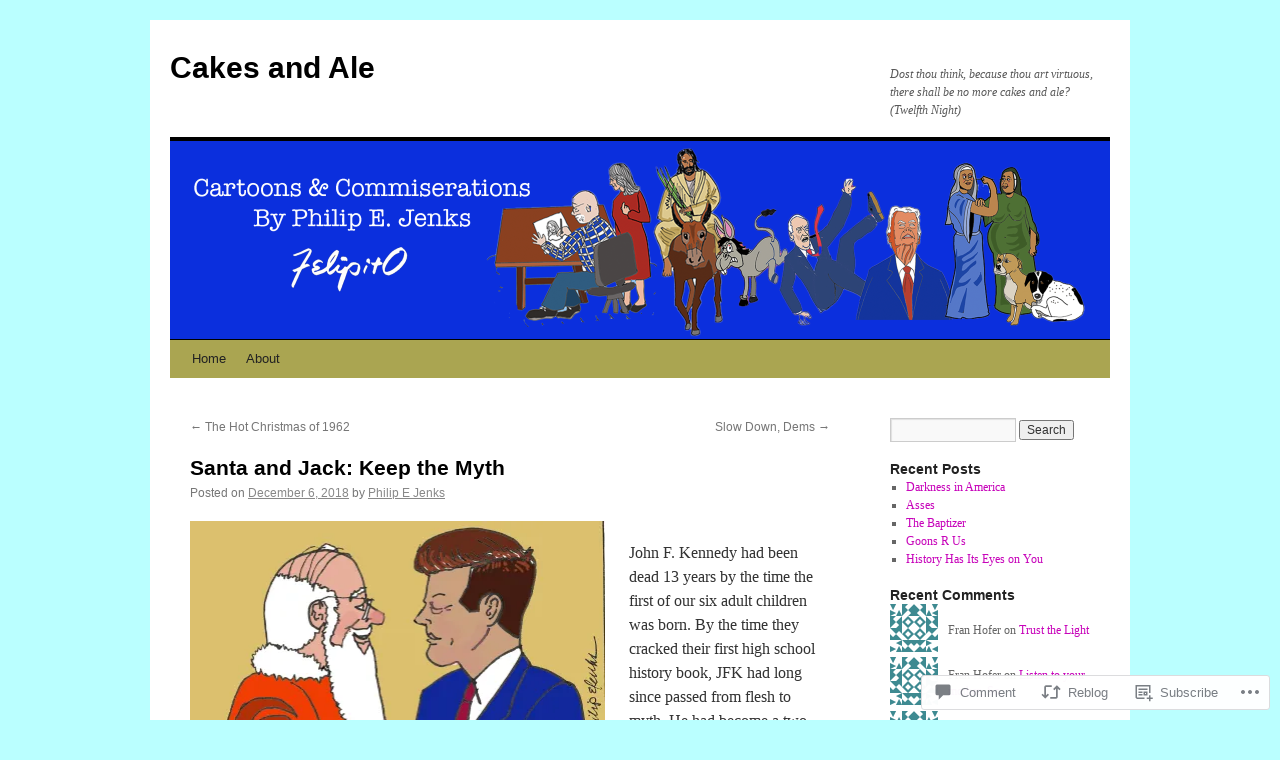

--- FILE ---
content_type: text/html; charset=UTF-8
request_url: https://cakesandale.org/2018/12/06/santa-and-jack-keep-the-myth/
body_size: 26032
content:
<!DOCTYPE html>
<html lang="en">
<head>
<meta charset="UTF-8" />
<title>
Santa and Jack: Keep the Myth | Cakes and Ale</title>
<link rel="profile" href="https://gmpg.org/xfn/11" />
<link rel="stylesheet" type="text/css" media="all" href="https://s0.wp.com/wp-content/themes/pub/twentyten/style.css?m=1659017451i&amp;ver=20190507" />
<link rel="pingback" href="https://cakesandale.org/xmlrpc.php">
<meta name='robots' content='max-image-preview:large' />

<!-- Async WordPress.com Remote Login -->
<script id="wpcom_remote_login_js">
var wpcom_remote_login_extra_auth = '';
function wpcom_remote_login_remove_dom_node_id( element_id ) {
	var dom_node = document.getElementById( element_id );
	if ( dom_node ) { dom_node.parentNode.removeChild( dom_node ); }
}
function wpcom_remote_login_remove_dom_node_classes( class_name ) {
	var dom_nodes = document.querySelectorAll( '.' + class_name );
	for ( var i = 0; i < dom_nodes.length; i++ ) {
		dom_nodes[ i ].parentNode.removeChild( dom_nodes[ i ] );
	}
}
function wpcom_remote_login_final_cleanup() {
	wpcom_remote_login_remove_dom_node_classes( "wpcom_remote_login_msg" );
	wpcom_remote_login_remove_dom_node_id( "wpcom_remote_login_key" );
	wpcom_remote_login_remove_dom_node_id( "wpcom_remote_login_validate" );
	wpcom_remote_login_remove_dom_node_id( "wpcom_remote_login_js" );
	wpcom_remote_login_remove_dom_node_id( "wpcom_request_access_iframe" );
	wpcom_remote_login_remove_dom_node_id( "wpcom_request_access_styles" );
}

// Watch for messages back from the remote login
window.addEventListener( "message", function( e ) {
	if ( e.origin === "https://r-login.wordpress.com" ) {
		var data = {};
		try {
			data = JSON.parse( e.data );
		} catch( e ) {
			wpcom_remote_login_final_cleanup();
			return;
		}

		if ( data.msg === 'LOGIN' ) {
			// Clean up the login check iframe
			wpcom_remote_login_remove_dom_node_id( "wpcom_remote_login_key" );

			var id_regex = new RegExp( /^[0-9]+$/ );
			var token_regex = new RegExp( /^.*|.*|.*$/ );
			if (
				token_regex.test( data.token )
				&& id_regex.test( data.wpcomid )
			) {
				// We have everything we need to ask for a login
				var script = document.createElement( "script" );
				script.setAttribute( "id", "wpcom_remote_login_validate" );
				script.src = '/remote-login.php?wpcom_remote_login=validate'
					+ '&wpcomid=' + data.wpcomid
					+ '&token=' + encodeURIComponent( data.token )
					+ '&host=' + window.location.protocol
					+ '//' + window.location.hostname
					+ '&postid=3058'
					+ '&is_singular=1';
				document.body.appendChild( script );
			}

			return;
		}

		// Safari ITP, not logged in, so redirect
		if ( data.msg === 'LOGIN-REDIRECT' ) {
			window.location = 'https://wordpress.com/log-in?redirect_to=' + window.location.href;
			return;
		}

		// Safari ITP, storage access failed, remove the request
		if ( data.msg === 'LOGIN-REMOVE' ) {
			var css_zap = 'html { -webkit-transition: margin-top 1s; transition: margin-top 1s; } /* 9001 */ html { margin-top: 0 !important; } * html body { margin-top: 0 !important; } @media screen and ( max-width: 782px ) { html { margin-top: 0 !important; } * html body { margin-top: 0 !important; } }';
			var style_zap = document.createElement( 'style' );
			style_zap.type = 'text/css';
			style_zap.appendChild( document.createTextNode( css_zap ) );
			document.body.appendChild( style_zap );

			var e = document.getElementById( 'wpcom_request_access_iframe' );
			e.parentNode.removeChild( e );

			document.cookie = 'wordpress_com_login_access=denied; path=/; max-age=31536000';

			return;
		}

		// Safari ITP
		if ( data.msg === 'REQUEST_ACCESS' ) {
			console.log( 'request access: safari' );

			// Check ITP iframe enable/disable knob
			if ( wpcom_remote_login_extra_auth !== 'safari_itp_iframe' ) {
				return;
			}

			// If we are in a "private window" there is no ITP.
			var private_window = false;
			try {
				var opendb = window.openDatabase( null, null, null, null );
			} catch( e ) {
				private_window = true;
			}

			if ( private_window ) {
				console.log( 'private window' );
				return;
			}

			var iframe = document.createElement( 'iframe' );
			iframe.id = 'wpcom_request_access_iframe';
			iframe.setAttribute( 'scrolling', 'no' );
			iframe.setAttribute( 'sandbox', 'allow-storage-access-by-user-activation allow-scripts allow-same-origin allow-top-navigation-by-user-activation' );
			iframe.src = 'https://r-login.wordpress.com/remote-login.php?wpcom_remote_login=request_access&origin=' + encodeURIComponent( data.origin ) + '&wpcomid=' + encodeURIComponent( data.wpcomid );

			var css = 'html { -webkit-transition: margin-top 1s; transition: margin-top 1s; } /* 9001 */ html { margin-top: 46px !important; } * html body { margin-top: 46px !important; } @media screen and ( max-width: 660px ) { html { margin-top: 71px !important; } * html body { margin-top: 71px !important; } #wpcom_request_access_iframe { display: block; height: 71px !important; } } #wpcom_request_access_iframe { border: 0px; height: 46px; position: fixed; top: 0; left: 0; width: 100%; min-width: 100%; z-index: 99999; background: #23282d; } ';

			var style = document.createElement( 'style' );
			style.type = 'text/css';
			style.id = 'wpcom_request_access_styles';
			style.appendChild( document.createTextNode( css ) );
			document.body.appendChild( style );

			document.body.appendChild( iframe );
		}

		if ( data.msg === 'DONE' ) {
			wpcom_remote_login_final_cleanup();
		}
	}
}, false );

// Inject the remote login iframe after the page has had a chance to load
// more critical resources
window.addEventListener( "DOMContentLoaded", function( e ) {
	var iframe = document.createElement( "iframe" );
	iframe.style.display = "none";
	iframe.setAttribute( "scrolling", "no" );
	iframe.setAttribute( "id", "wpcom_remote_login_key" );
	iframe.src = "https://r-login.wordpress.com/remote-login.php"
		+ "?wpcom_remote_login=key"
		+ "&origin=aHR0cHM6Ly9jYWtlc2FuZGFsZS5vcmc%3D"
		+ "&wpcomid=29857749"
		+ "&time=" + Math.floor( Date.now() / 1000 );
	document.body.appendChild( iframe );
}, false );
</script>
<link rel='dns-prefetch' href='//widgets.wp.com' />
<link rel='dns-prefetch' href='//s0.wp.com' />
<link rel="alternate" type="application/rss+xml" title="Cakes and Ale &raquo; Feed" href="https://cakesandale.org/feed/" />
<link rel="alternate" type="application/rss+xml" title="Cakes and Ale &raquo; Comments Feed" href="https://cakesandale.org/comments/feed/" />
<link rel="alternate" type="application/rss+xml" title="Cakes and Ale &raquo; Santa and Jack: Keep the&nbsp;Myth Comments Feed" href="https://cakesandale.org/2018/12/06/santa-and-jack-keep-the-myth/feed/" />
	<script type="text/javascript">
		/* <![CDATA[ */
		function addLoadEvent(func) {
			var oldonload = window.onload;
			if (typeof window.onload != 'function') {
				window.onload = func;
			} else {
				window.onload = function () {
					oldonload();
					func();
				}
			}
		}
		/* ]]> */
	</script>
	<link crossorigin='anonymous' rel='stylesheet' id='all-css-0-1' href='/_static/??-eJxtzEkKgDAMQNELWYNjcSGeRdog1Q7BpHh9UQRBXD74fDhImRQFo0DIinxeXGRYUWg222PgHCEkmz0y7OhnQasosXxUGuYC/o/ebfh+b135FMZKd02th77t1hMpiDR+&cssminify=yes' type='text/css' media='all' />
<style id='wp-emoji-styles-inline-css'>

	img.wp-smiley, img.emoji {
		display: inline !important;
		border: none !important;
		box-shadow: none !important;
		height: 1em !important;
		width: 1em !important;
		margin: 0 0.07em !important;
		vertical-align: -0.1em !important;
		background: none !important;
		padding: 0 !important;
	}
/*# sourceURL=wp-emoji-styles-inline-css */
</style>
<link crossorigin='anonymous' rel='stylesheet' id='all-css-2-1' href='/wp-content/plugins/gutenberg-core/v22.2.0/build/styles/block-library/style.css?m=1764855221i&cssminify=yes' type='text/css' media='all' />
<style id='wp-block-library-inline-css'>
.has-text-align-justify {
	text-align:justify;
}
.has-text-align-justify{text-align:justify;}

/*# sourceURL=wp-block-library-inline-css */
</style><style id='global-styles-inline-css'>
:root{--wp--preset--aspect-ratio--square: 1;--wp--preset--aspect-ratio--4-3: 4/3;--wp--preset--aspect-ratio--3-4: 3/4;--wp--preset--aspect-ratio--3-2: 3/2;--wp--preset--aspect-ratio--2-3: 2/3;--wp--preset--aspect-ratio--16-9: 16/9;--wp--preset--aspect-ratio--9-16: 9/16;--wp--preset--color--black: #000;--wp--preset--color--cyan-bluish-gray: #abb8c3;--wp--preset--color--white: #fff;--wp--preset--color--pale-pink: #f78da7;--wp--preset--color--vivid-red: #cf2e2e;--wp--preset--color--luminous-vivid-orange: #ff6900;--wp--preset--color--luminous-vivid-amber: #fcb900;--wp--preset--color--light-green-cyan: #7bdcb5;--wp--preset--color--vivid-green-cyan: #00d084;--wp--preset--color--pale-cyan-blue: #8ed1fc;--wp--preset--color--vivid-cyan-blue: #0693e3;--wp--preset--color--vivid-purple: #9b51e0;--wp--preset--color--blue: #0066cc;--wp--preset--color--medium-gray: #666;--wp--preset--color--light-gray: #f1f1f1;--wp--preset--gradient--vivid-cyan-blue-to-vivid-purple: linear-gradient(135deg,rgb(6,147,227) 0%,rgb(155,81,224) 100%);--wp--preset--gradient--light-green-cyan-to-vivid-green-cyan: linear-gradient(135deg,rgb(122,220,180) 0%,rgb(0,208,130) 100%);--wp--preset--gradient--luminous-vivid-amber-to-luminous-vivid-orange: linear-gradient(135deg,rgb(252,185,0) 0%,rgb(255,105,0) 100%);--wp--preset--gradient--luminous-vivid-orange-to-vivid-red: linear-gradient(135deg,rgb(255,105,0) 0%,rgb(207,46,46) 100%);--wp--preset--gradient--very-light-gray-to-cyan-bluish-gray: linear-gradient(135deg,rgb(238,238,238) 0%,rgb(169,184,195) 100%);--wp--preset--gradient--cool-to-warm-spectrum: linear-gradient(135deg,rgb(74,234,220) 0%,rgb(151,120,209) 20%,rgb(207,42,186) 40%,rgb(238,44,130) 60%,rgb(251,105,98) 80%,rgb(254,248,76) 100%);--wp--preset--gradient--blush-light-purple: linear-gradient(135deg,rgb(255,206,236) 0%,rgb(152,150,240) 100%);--wp--preset--gradient--blush-bordeaux: linear-gradient(135deg,rgb(254,205,165) 0%,rgb(254,45,45) 50%,rgb(107,0,62) 100%);--wp--preset--gradient--luminous-dusk: linear-gradient(135deg,rgb(255,203,112) 0%,rgb(199,81,192) 50%,rgb(65,88,208) 100%);--wp--preset--gradient--pale-ocean: linear-gradient(135deg,rgb(255,245,203) 0%,rgb(182,227,212) 50%,rgb(51,167,181) 100%);--wp--preset--gradient--electric-grass: linear-gradient(135deg,rgb(202,248,128) 0%,rgb(113,206,126) 100%);--wp--preset--gradient--midnight: linear-gradient(135deg,rgb(2,3,129) 0%,rgb(40,116,252) 100%);--wp--preset--font-size--small: 13px;--wp--preset--font-size--medium: 20px;--wp--preset--font-size--large: 36px;--wp--preset--font-size--x-large: 42px;--wp--preset--font-family--albert-sans: 'Albert Sans', sans-serif;--wp--preset--font-family--alegreya: Alegreya, serif;--wp--preset--font-family--arvo: Arvo, serif;--wp--preset--font-family--bodoni-moda: 'Bodoni Moda', serif;--wp--preset--font-family--bricolage-grotesque: 'Bricolage Grotesque', sans-serif;--wp--preset--font-family--cabin: Cabin, sans-serif;--wp--preset--font-family--chivo: Chivo, sans-serif;--wp--preset--font-family--commissioner: Commissioner, sans-serif;--wp--preset--font-family--cormorant: Cormorant, serif;--wp--preset--font-family--courier-prime: 'Courier Prime', monospace;--wp--preset--font-family--crimson-pro: 'Crimson Pro', serif;--wp--preset--font-family--dm-mono: 'DM Mono', monospace;--wp--preset--font-family--dm-sans: 'DM Sans', sans-serif;--wp--preset--font-family--dm-serif-display: 'DM Serif Display', serif;--wp--preset--font-family--domine: Domine, serif;--wp--preset--font-family--eb-garamond: 'EB Garamond', serif;--wp--preset--font-family--epilogue: Epilogue, sans-serif;--wp--preset--font-family--fahkwang: Fahkwang, sans-serif;--wp--preset--font-family--figtree: Figtree, sans-serif;--wp--preset--font-family--fira-sans: 'Fira Sans', sans-serif;--wp--preset--font-family--fjalla-one: 'Fjalla One', sans-serif;--wp--preset--font-family--fraunces: Fraunces, serif;--wp--preset--font-family--gabarito: Gabarito, system-ui;--wp--preset--font-family--ibm-plex-mono: 'IBM Plex Mono', monospace;--wp--preset--font-family--ibm-plex-sans: 'IBM Plex Sans', sans-serif;--wp--preset--font-family--ibarra-real-nova: 'Ibarra Real Nova', serif;--wp--preset--font-family--instrument-serif: 'Instrument Serif', serif;--wp--preset--font-family--inter: Inter, sans-serif;--wp--preset--font-family--josefin-sans: 'Josefin Sans', sans-serif;--wp--preset--font-family--jost: Jost, sans-serif;--wp--preset--font-family--libre-baskerville: 'Libre Baskerville', serif;--wp--preset--font-family--libre-franklin: 'Libre Franklin', sans-serif;--wp--preset--font-family--literata: Literata, serif;--wp--preset--font-family--lora: Lora, serif;--wp--preset--font-family--merriweather: Merriweather, serif;--wp--preset--font-family--montserrat: Montserrat, sans-serif;--wp--preset--font-family--newsreader: Newsreader, serif;--wp--preset--font-family--noto-sans-mono: 'Noto Sans Mono', sans-serif;--wp--preset--font-family--nunito: Nunito, sans-serif;--wp--preset--font-family--open-sans: 'Open Sans', sans-serif;--wp--preset--font-family--overpass: Overpass, sans-serif;--wp--preset--font-family--pt-serif: 'PT Serif', serif;--wp--preset--font-family--petrona: Petrona, serif;--wp--preset--font-family--piazzolla: Piazzolla, serif;--wp--preset--font-family--playfair-display: 'Playfair Display', serif;--wp--preset--font-family--plus-jakarta-sans: 'Plus Jakarta Sans', sans-serif;--wp--preset--font-family--poppins: Poppins, sans-serif;--wp--preset--font-family--raleway: Raleway, sans-serif;--wp--preset--font-family--roboto: Roboto, sans-serif;--wp--preset--font-family--roboto-slab: 'Roboto Slab', serif;--wp--preset--font-family--rubik: Rubik, sans-serif;--wp--preset--font-family--rufina: Rufina, serif;--wp--preset--font-family--sora: Sora, sans-serif;--wp--preset--font-family--source-sans-3: 'Source Sans 3', sans-serif;--wp--preset--font-family--source-serif-4: 'Source Serif 4', serif;--wp--preset--font-family--space-mono: 'Space Mono', monospace;--wp--preset--font-family--syne: Syne, sans-serif;--wp--preset--font-family--texturina: Texturina, serif;--wp--preset--font-family--urbanist: Urbanist, sans-serif;--wp--preset--font-family--work-sans: 'Work Sans', sans-serif;--wp--preset--spacing--20: 0.44rem;--wp--preset--spacing--30: 0.67rem;--wp--preset--spacing--40: 1rem;--wp--preset--spacing--50: 1.5rem;--wp--preset--spacing--60: 2.25rem;--wp--preset--spacing--70: 3.38rem;--wp--preset--spacing--80: 5.06rem;--wp--preset--shadow--natural: 6px 6px 9px rgba(0, 0, 0, 0.2);--wp--preset--shadow--deep: 12px 12px 50px rgba(0, 0, 0, 0.4);--wp--preset--shadow--sharp: 6px 6px 0px rgba(0, 0, 0, 0.2);--wp--preset--shadow--outlined: 6px 6px 0px -3px rgb(255, 255, 255), 6px 6px rgb(0, 0, 0);--wp--preset--shadow--crisp: 6px 6px 0px rgb(0, 0, 0);}:where(.is-layout-flex){gap: 0.5em;}:where(.is-layout-grid){gap: 0.5em;}body .is-layout-flex{display: flex;}.is-layout-flex{flex-wrap: wrap;align-items: center;}.is-layout-flex > :is(*, div){margin: 0;}body .is-layout-grid{display: grid;}.is-layout-grid > :is(*, div){margin: 0;}:where(.wp-block-columns.is-layout-flex){gap: 2em;}:where(.wp-block-columns.is-layout-grid){gap: 2em;}:where(.wp-block-post-template.is-layout-flex){gap: 1.25em;}:where(.wp-block-post-template.is-layout-grid){gap: 1.25em;}.has-black-color{color: var(--wp--preset--color--black) !important;}.has-cyan-bluish-gray-color{color: var(--wp--preset--color--cyan-bluish-gray) !important;}.has-white-color{color: var(--wp--preset--color--white) !important;}.has-pale-pink-color{color: var(--wp--preset--color--pale-pink) !important;}.has-vivid-red-color{color: var(--wp--preset--color--vivid-red) !important;}.has-luminous-vivid-orange-color{color: var(--wp--preset--color--luminous-vivid-orange) !important;}.has-luminous-vivid-amber-color{color: var(--wp--preset--color--luminous-vivid-amber) !important;}.has-light-green-cyan-color{color: var(--wp--preset--color--light-green-cyan) !important;}.has-vivid-green-cyan-color{color: var(--wp--preset--color--vivid-green-cyan) !important;}.has-pale-cyan-blue-color{color: var(--wp--preset--color--pale-cyan-blue) !important;}.has-vivid-cyan-blue-color{color: var(--wp--preset--color--vivid-cyan-blue) !important;}.has-vivid-purple-color{color: var(--wp--preset--color--vivid-purple) !important;}.has-black-background-color{background-color: var(--wp--preset--color--black) !important;}.has-cyan-bluish-gray-background-color{background-color: var(--wp--preset--color--cyan-bluish-gray) !important;}.has-white-background-color{background-color: var(--wp--preset--color--white) !important;}.has-pale-pink-background-color{background-color: var(--wp--preset--color--pale-pink) !important;}.has-vivid-red-background-color{background-color: var(--wp--preset--color--vivid-red) !important;}.has-luminous-vivid-orange-background-color{background-color: var(--wp--preset--color--luminous-vivid-orange) !important;}.has-luminous-vivid-amber-background-color{background-color: var(--wp--preset--color--luminous-vivid-amber) !important;}.has-light-green-cyan-background-color{background-color: var(--wp--preset--color--light-green-cyan) !important;}.has-vivid-green-cyan-background-color{background-color: var(--wp--preset--color--vivid-green-cyan) !important;}.has-pale-cyan-blue-background-color{background-color: var(--wp--preset--color--pale-cyan-blue) !important;}.has-vivid-cyan-blue-background-color{background-color: var(--wp--preset--color--vivid-cyan-blue) !important;}.has-vivid-purple-background-color{background-color: var(--wp--preset--color--vivid-purple) !important;}.has-black-border-color{border-color: var(--wp--preset--color--black) !important;}.has-cyan-bluish-gray-border-color{border-color: var(--wp--preset--color--cyan-bluish-gray) !important;}.has-white-border-color{border-color: var(--wp--preset--color--white) !important;}.has-pale-pink-border-color{border-color: var(--wp--preset--color--pale-pink) !important;}.has-vivid-red-border-color{border-color: var(--wp--preset--color--vivid-red) !important;}.has-luminous-vivid-orange-border-color{border-color: var(--wp--preset--color--luminous-vivid-orange) !important;}.has-luminous-vivid-amber-border-color{border-color: var(--wp--preset--color--luminous-vivid-amber) !important;}.has-light-green-cyan-border-color{border-color: var(--wp--preset--color--light-green-cyan) !important;}.has-vivid-green-cyan-border-color{border-color: var(--wp--preset--color--vivid-green-cyan) !important;}.has-pale-cyan-blue-border-color{border-color: var(--wp--preset--color--pale-cyan-blue) !important;}.has-vivid-cyan-blue-border-color{border-color: var(--wp--preset--color--vivid-cyan-blue) !important;}.has-vivid-purple-border-color{border-color: var(--wp--preset--color--vivid-purple) !important;}.has-vivid-cyan-blue-to-vivid-purple-gradient-background{background: var(--wp--preset--gradient--vivid-cyan-blue-to-vivid-purple) !important;}.has-light-green-cyan-to-vivid-green-cyan-gradient-background{background: var(--wp--preset--gradient--light-green-cyan-to-vivid-green-cyan) !important;}.has-luminous-vivid-amber-to-luminous-vivid-orange-gradient-background{background: var(--wp--preset--gradient--luminous-vivid-amber-to-luminous-vivid-orange) !important;}.has-luminous-vivid-orange-to-vivid-red-gradient-background{background: var(--wp--preset--gradient--luminous-vivid-orange-to-vivid-red) !important;}.has-very-light-gray-to-cyan-bluish-gray-gradient-background{background: var(--wp--preset--gradient--very-light-gray-to-cyan-bluish-gray) !important;}.has-cool-to-warm-spectrum-gradient-background{background: var(--wp--preset--gradient--cool-to-warm-spectrum) !important;}.has-blush-light-purple-gradient-background{background: var(--wp--preset--gradient--blush-light-purple) !important;}.has-blush-bordeaux-gradient-background{background: var(--wp--preset--gradient--blush-bordeaux) !important;}.has-luminous-dusk-gradient-background{background: var(--wp--preset--gradient--luminous-dusk) !important;}.has-pale-ocean-gradient-background{background: var(--wp--preset--gradient--pale-ocean) !important;}.has-electric-grass-gradient-background{background: var(--wp--preset--gradient--electric-grass) !important;}.has-midnight-gradient-background{background: var(--wp--preset--gradient--midnight) !important;}.has-small-font-size{font-size: var(--wp--preset--font-size--small) !important;}.has-medium-font-size{font-size: var(--wp--preset--font-size--medium) !important;}.has-large-font-size{font-size: var(--wp--preset--font-size--large) !important;}.has-x-large-font-size{font-size: var(--wp--preset--font-size--x-large) !important;}.has-albert-sans-font-family{font-family: var(--wp--preset--font-family--albert-sans) !important;}.has-alegreya-font-family{font-family: var(--wp--preset--font-family--alegreya) !important;}.has-arvo-font-family{font-family: var(--wp--preset--font-family--arvo) !important;}.has-bodoni-moda-font-family{font-family: var(--wp--preset--font-family--bodoni-moda) !important;}.has-bricolage-grotesque-font-family{font-family: var(--wp--preset--font-family--bricolage-grotesque) !important;}.has-cabin-font-family{font-family: var(--wp--preset--font-family--cabin) !important;}.has-chivo-font-family{font-family: var(--wp--preset--font-family--chivo) !important;}.has-commissioner-font-family{font-family: var(--wp--preset--font-family--commissioner) !important;}.has-cormorant-font-family{font-family: var(--wp--preset--font-family--cormorant) !important;}.has-courier-prime-font-family{font-family: var(--wp--preset--font-family--courier-prime) !important;}.has-crimson-pro-font-family{font-family: var(--wp--preset--font-family--crimson-pro) !important;}.has-dm-mono-font-family{font-family: var(--wp--preset--font-family--dm-mono) !important;}.has-dm-sans-font-family{font-family: var(--wp--preset--font-family--dm-sans) !important;}.has-dm-serif-display-font-family{font-family: var(--wp--preset--font-family--dm-serif-display) !important;}.has-domine-font-family{font-family: var(--wp--preset--font-family--domine) !important;}.has-eb-garamond-font-family{font-family: var(--wp--preset--font-family--eb-garamond) !important;}.has-epilogue-font-family{font-family: var(--wp--preset--font-family--epilogue) !important;}.has-fahkwang-font-family{font-family: var(--wp--preset--font-family--fahkwang) !important;}.has-figtree-font-family{font-family: var(--wp--preset--font-family--figtree) !important;}.has-fira-sans-font-family{font-family: var(--wp--preset--font-family--fira-sans) !important;}.has-fjalla-one-font-family{font-family: var(--wp--preset--font-family--fjalla-one) !important;}.has-fraunces-font-family{font-family: var(--wp--preset--font-family--fraunces) !important;}.has-gabarito-font-family{font-family: var(--wp--preset--font-family--gabarito) !important;}.has-ibm-plex-mono-font-family{font-family: var(--wp--preset--font-family--ibm-plex-mono) !important;}.has-ibm-plex-sans-font-family{font-family: var(--wp--preset--font-family--ibm-plex-sans) !important;}.has-ibarra-real-nova-font-family{font-family: var(--wp--preset--font-family--ibarra-real-nova) !important;}.has-instrument-serif-font-family{font-family: var(--wp--preset--font-family--instrument-serif) !important;}.has-inter-font-family{font-family: var(--wp--preset--font-family--inter) !important;}.has-josefin-sans-font-family{font-family: var(--wp--preset--font-family--josefin-sans) !important;}.has-jost-font-family{font-family: var(--wp--preset--font-family--jost) !important;}.has-libre-baskerville-font-family{font-family: var(--wp--preset--font-family--libre-baskerville) !important;}.has-libre-franklin-font-family{font-family: var(--wp--preset--font-family--libre-franklin) !important;}.has-literata-font-family{font-family: var(--wp--preset--font-family--literata) !important;}.has-lora-font-family{font-family: var(--wp--preset--font-family--lora) !important;}.has-merriweather-font-family{font-family: var(--wp--preset--font-family--merriweather) !important;}.has-montserrat-font-family{font-family: var(--wp--preset--font-family--montserrat) !important;}.has-newsreader-font-family{font-family: var(--wp--preset--font-family--newsreader) !important;}.has-noto-sans-mono-font-family{font-family: var(--wp--preset--font-family--noto-sans-mono) !important;}.has-nunito-font-family{font-family: var(--wp--preset--font-family--nunito) !important;}.has-open-sans-font-family{font-family: var(--wp--preset--font-family--open-sans) !important;}.has-overpass-font-family{font-family: var(--wp--preset--font-family--overpass) !important;}.has-pt-serif-font-family{font-family: var(--wp--preset--font-family--pt-serif) !important;}.has-petrona-font-family{font-family: var(--wp--preset--font-family--petrona) !important;}.has-piazzolla-font-family{font-family: var(--wp--preset--font-family--piazzolla) !important;}.has-playfair-display-font-family{font-family: var(--wp--preset--font-family--playfair-display) !important;}.has-plus-jakarta-sans-font-family{font-family: var(--wp--preset--font-family--plus-jakarta-sans) !important;}.has-poppins-font-family{font-family: var(--wp--preset--font-family--poppins) !important;}.has-raleway-font-family{font-family: var(--wp--preset--font-family--raleway) !important;}.has-roboto-font-family{font-family: var(--wp--preset--font-family--roboto) !important;}.has-roboto-slab-font-family{font-family: var(--wp--preset--font-family--roboto-slab) !important;}.has-rubik-font-family{font-family: var(--wp--preset--font-family--rubik) !important;}.has-rufina-font-family{font-family: var(--wp--preset--font-family--rufina) !important;}.has-sora-font-family{font-family: var(--wp--preset--font-family--sora) !important;}.has-source-sans-3-font-family{font-family: var(--wp--preset--font-family--source-sans-3) !important;}.has-source-serif-4-font-family{font-family: var(--wp--preset--font-family--source-serif-4) !important;}.has-space-mono-font-family{font-family: var(--wp--preset--font-family--space-mono) !important;}.has-syne-font-family{font-family: var(--wp--preset--font-family--syne) !important;}.has-texturina-font-family{font-family: var(--wp--preset--font-family--texturina) !important;}.has-urbanist-font-family{font-family: var(--wp--preset--font-family--urbanist) !important;}.has-work-sans-font-family{font-family: var(--wp--preset--font-family--work-sans) !important;}
/*# sourceURL=global-styles-inline-css */
</style>

<style id='classic-theme-styles-inline-css'>
/*! This file is auto-generated */
.wp-block-button__link{color:#fff;background-color:#32373c;border-radius:9999px;box-shadow:none;text-decoration:none;padding:calc(.667em + 2px) calc(1.333em + 2px);font-size:1.125em}.wp-block-file__button{background:#32373c;color:#fff;text-decoration:none}
/*# sourceURL=/wp-includes/css/classic-themes.min.css */
</style>
<link crossorigin='anonymous' rel='stylesheet' id='all-css-4-1' href='/_static/??-eJx9jksOwjAMRC9EcCsEFQvEUVA+FqTUSRQ77fVxVbEBxMaSZ+bZA0sxPifBJEDNlKndY2LwuaLqVKyAJghDtDghaWzvmXfwG1uKMsa5UpHZ6KTYyMhDQf7HjSjF+qdRaTuxGcAtvb3bjCnkCrZJJisS/RcFXD24FqcAM1ann1VcK/Pnvna50qUfTl3XH8+HYXwBNR1jhQ==&cssminify=yes' type='text/css' media='all' />
<link rel='stylesheet' id='verbum-gutenberg-css-css' href='https://widgets.wp.com/verbum-block-editor/block-editor.css?ver=1738686361' media='all' />
<link crossorigin='anonymous' rel='stylesheet' id='all-css-6-1' href='/_static/??-eJyFjsEOwjAMQ3+IECaxiR0Q37JVoRTaplpSVfv7hRsTEtxsy88ytgKOs1JW1AclEix1Rm0WrJbiHNm95OhEDvivK7pGglYcpy8gVSix+pAFF7JRb9KjtT7sL8gTg12ZNHDeGbjHKSxv9Jau3dCdzv3YX8bnBqh7UWU=&cssminify=yes' type='text/css' media='all' />
<style id='jetpack-global-styles-frontend-style-inline-css'>
:root { --font-headings: unset; --font-base: unset; --font-headings-default: -apple-system,BlinkMacSystemFont,"Segoe UI",Roboto,Oxygen-Sans,Ubuntu,Cantarell,"Helvetica Neue",sans-serif; --font-base-default: -apple-system,BlinkMacSystemFont,"Segoe UI",Roboto,Oxygen-Sans,Ubuntu,Cantarell,"Helvetica Neue",sans-serif;}
/*# sourceURL=jetpack-global-styles-frontend-style-inline-css */
</style>
<link crossorigin='anonymous' rel='stylesheet' id='all-css-8-1' href='/_static/??-eJyNjcsKAjEMRX/IGtQZBxfip0hMS9sxTYppGfx7H7gRN+7ugcs5sFRHKi1Ig9Jd5R6zGMyhVaTrh8G6QFHfORhYwlvw6P39PbPENZmt4G/ROQuBKWVkxxrVvuBH1lIoz2waILJekF+HUzlupnG3nQ77YZwfuRJIaQ==&cssminify=yes' type='text/css' media='all' />
<script type="text/javascript" id="jetpack_related-posts-js-extra">
/* <![CDATA[ */
var related_posts_js_options = {"post_heading":"h4"};
//# sourceURL=jetpack_related-posts-js-extra
/* ]]> */
</script>
<script type="text/javascript" id="wpcom-actionbar-placeholder-js-extra">
/* <![CDATA[ */
var actionbardata = {"siteID":"29857749","postID":"3058","siteURL":"https://cakesandale.org","xhrURL":"https://cakesandale.org/wp-admin/admin-ajax.php","nonce":"0b2adfe689","isLoggedIn":"","statusMessage":"","subsEmailDefault":"instantly","proxyScriptUrl":"https://s0.wp.com/wp-content/js/wpcom-proxy-request.js?m=1513050504i&amp;ver=20211021","shortlink":"https://wp.me/p21hmB-Nk","i18n":{"followedText":"New posts from this site will now appear in your \u003Ca href=\"https://wordpress.com/reader\"\u003EReader\u003C/a\u003E","foldBar":"Collapse this bar","unfoldBar":"Expand this bar","shortLinkCopied":"Shortlink copied to clipboard."}};
//# sourceURL=wpcom-actionbar-placeholder-js-extra
/* ]]> */
</script>
<script type="text/javascript" id="jetpack-mu-wpcom-settings-js-before">
/* <![CDATA[ */
var JETPACK_MU_WPCOM_SETTINGS = {"assetsUrl":"https://s0.wp.com/wp-content/mu-plugins/jetpack-mu-wpcom-plugin/sun/jetpack_vendor/automattic/jetpack-mu-wpcom/src/build/"};
//# sourceURL=jetpack-mu-wpcom-settings-js-before
/* ]]> */
</script>
<script crossorigin='anonymous' type='text/javascript'  src='/_static/??/wp-content/mu-plugins/jetpack-plugin/sun/_inc/build/related-posts/related-posts.min.js,/wp-content/js/rlt-proxy.js?m=1755011788j'></script>
<script type="text/javascript" id="rlt-proxy-js-after">
/* <![CDATA[ */
	rltInitialize( {"token":null,"iframeOrigins":["https:\/\/widgets.wp.com"]} );
//# sourceURL=rlt-proxy-js-after
/* ]]> */
</script>
<link rel="EditURI" type="application/rsd+xml" title="RSD" href="https://felipito0.wordpress.com/xmlrpc.php?rsd" />
<meta name="generator" content="WordPress.com" />
<link rel="canonical" href="https://cakesandale.org/2018/12/06/santa-and-jack-keep-the-myth/" />
<link rel='shortlink' href='https://wp.me/p21hmB-Nk' />
<link rel="alternate" type="application/json+oembed" href="https://public-api.wordpress.com/oembed/?format=json&amp;url=https%3A%2F%2Fcakesandale.org%2F2018%2F12%2F06%2Fsanta-and-jack-keep-the-myth%2F&amp;for=wpcom-auto-discovery" /><link rel="alternate" type="application/xml+oembed" href="https://public-api.wordpress.com/oembed/?format=xml&amp;url=https%3A%2F%2Fcakesandale.org%2F2018%2F12%2F06%2Fsanta-and-jack-keep-the-myth%2F&amp;for=wpcom-auto-discovery" />
<!-- Jetpack Open Graph Tags -->
<meta property="og:type" content="article" />
<meta property="og:title" content="Santa and Jack: Keep the Myth" />
<meta property="og:url" content="https://cakesandale.org/2018/12/06/santa-and-jack-keep-the-myth/" />
<meta property="og:description" content="John F. Kennedy had been dead 13 years by the time the first of our six adult children was born. By the time they cracked their first high school history book, JFK had long since passed from flesh …" />
<meta property="article:published_time" content="2018-12-06T16:36:22+00:00" />
<meta property="article:modified_time" content="2018-12-06T16:36:22+00:00" />
<meta property="og:site_name" content="Cakes and Ale" />
<meta property="og:image" content="https://cakesandale.org/wp-content/uploads/2018/12/printthemyth.jpg" />
<meta property="og:image:width" content="415" />
<meta property="og:image:height" content="261" />
<meta property="og:image:alt" content="printthemyth" />
<meta property="og:locale" content="en_US" />
<meta property="article:publisher" content="https://www.facebook.com/WordPresscom" />
<meta name="twitter:text:title" content="Santa and Jack: Keep the&nbsp;Myth" />
<meta name="twitter:image" content="https://cakesandale.org/wp-content/uploads/2018/12/printthemyth.jpg?w=640" />
<meta name="twitter:image:alt" content="printthemyth" />
<meta name="twitter:card" content="summary_large_image" />

<!-- End Jetpack Open Graph Tags -->
<link rel='openid.server' href='https://cakesandale.org/?openidserver=1' />
<link rel='openid.delegate' href='https://cakesandale.org/' />
<link rel="search" type="application/opensearchdescription+xml" href="https://cakesandale.org/osd.xml" title="Cakes and Ale" />
<link rel="search" type="application/opensearchdescription+xml" href="https://s1.wp.com/opensearch.xml" title="WordPress.com" />
<meta name="theme-color" content="#baffff" />
		<style type="text/css">
			.recentcomments a {
				display: inline !important;
				padding: 0 !important;
				margin: 0 !important;
			}

			table.recentcommentsavatartop img.avatar, table.recentcommentsavatarend img.avatar {
				border: 0px;
				margin: 0;
			}

			table.recentcommentsavatartop a, table.recentcommentsavatarend a {
				border: 0px !important;
				background-color: transparent !important;
			}

			td.recentcommentsavatarend, td.recentcommentsavatartop {
				padding: 0px 0px 1px 0px;
				margin: 0px;
			}

			td.recentcommentstextend {
				border: none !important;
				padding: 0px 0px 2px 10px;
			}

			.rtl td.recentcommentstextend {
				padding: 0px 10px 2px 0px;
			}

			td.recentcommentstexttop {
				border: none;
				padding: 0px 0px 0px 10px;
			}

			.rtl td.recentcommentstexttop {
				padding: 0px 10px 0px 0px;
			}
		</style>
		<meta name="description" content="John F. Kennedy had been dead 13 years by the time the first of our six adult children was born. By the time they cracked their first high school history book, JFK had long since passed from flesh to myth. He had become a two-dimensional icon along with Washington and Lincoln and Roosevelt, and his&hellip;" />
<style type="text/css" id="custom-background-css">
body.custom-background { background-color: #baffff; }
</style>
	<style type="text/css" id="custom-colors-css">#access ul li.current_page_item > a, #access ul li.current_page_parent > a, #access ul li.current-menu-ancestor > a, #access ul li.current-menu-item > a, #access ul li.current-menu-parent > a { color: #303030;}
#access li:hover > a, #access ul ul *:hover > a { fg2: #ffffff;}
#access a { color: #232323;}
.entry-meta a:link, .entry-utility a:link { color: #888888;}
body { background-color: #baffff;}
#access, #access ul ul a { background-color: #aaa551;}
#access li:hover > a, #access ul ul *:hover > a { background-color: #000ff9;}
a:link, a:visited, .jetpack_widget_social_icons a:visited, .widget_wpcom_social_media_icons_widget a:visited { color: #C704BA;}
.home .sticky { background-color: #ff56f3;}
.home .sticky { background-color: rgba( 255, 86, 243, 0.05 );}
.home .sticky .page-link a { background-color: #ff56f3;}
.home .sticky .page-link a { background-color: rgba( 255, 86, 243, 0.2 );}
a:hover, a:focus, a:active { color: #B65200;}
.entry-title a:active, .entry-title a:hover { color: #B65200;}
.page-title a:active, .page-title a:hover { color: #B65200;}
.entry-meta a:hover, .entry-utility a:hover { color: #B65200;}
.navigation a:active, .navigation a:hover { color: #B65200;}
.comment-meta a:active, .comment-meta a:hover { color: #B65200;}
.reply a:hover, a.comment-edit-link:hover { color: #B65200;}
.page-link a:active, .page-link a:hover { color: #B65200;}
</style>
<link rel="icon" href="https://cakesandale.org/wp-content/uploads/2017/11/cropped-govjenks1-copy.jpg?w=32" sizes="32x32" />
<link rel="icon" href="https://cakesandale.org/wp-content/uploads/2017/11/cropped-govjenks1-copy.jpg?w=192" sizes="192x192" />
<link rel="apple-touch-icon" href="https://cakesandale.org/wp-content/uploads/2017/11/cropped-govjenks1-copy.jpg?w=180" />
<meta name="msapplication-TileImage" content="https://cakesandale.org/wp-content/uploads/2017/11/cropped-govjenks1-copy.jpg?w=270" />
			<link rel="stylesheet" id="custom-css-css" type="text/css" href="https://s0.wp.com/?custom-css=1&#038;csblog=21hmB&#038;cscache=6&#038;csrev=1" />
			<link crossorigin='anonymous' rel='stylesheet' id='all-css-0-3' href='/_static/??-eJyNjM0KgzAQBl9I/ag/lR6KjyK6LhJNNsHN4uuXQuvZ4wzD4EwlRcksGcHK5G11otg4p4n2H0NNMDohzD7SrtDTJT4qUi1wexDiYp4VNB3RlP3V/MX3N4T3o++aun892277AK5vOq4=&cssminify=yes' type='text/css' media='all' />
</head>

<body class="wp-singular post-template-default single single-post postid-3058 single-format-standard custom-background wp-theme-pubtwentyten customizer-styles-applied single-author jetpack-reblog-enabled custom-colors">
<div id="wrapper" class="hfeed">
	<div id="header">
		<div id="masthead">
			<div id="branding" role="banner">
								<div id="site-title">
					<span>
						<a href="https://cakesandale.org/" title="Cakes and Ale" rel="home">Cakes and Ale</a>
					</span>
				</div>
				<div id="site-description">Dost thou think, because thou art virtuous, there shall be no more cakes and ale? (Twelfth Night)</div>

									<a class="home-link" href="https://cakesandale.org/" title="Cakes and Ale" rel="home">
						<img src="https://cakesandale.org/wp-content/uploads/2025/08/cropped-csandcs.png" width="940" height="198" alt="" />
					</a>
								</div><!-- #branding -->

			<div id="access" role="navigation">
								<div class="skip-link screen-reader-text"><a href="#content" title="Skip to content">Skip to content</a></div>
				<div class="menu"><ul>
<li ><a href="https://cakesandale.org/">Home</a></li><li class="page_item page-item-2"><a href="https://cakesandale.org/about/">About</a></li>
</ul></div>
			</div><!-- #access -->
		</div><!-- #masthead -->
	</div><!-- #header -->

	<div id="main">

		<div id="container">
			<div id="content" role="main">

			

				<div id="nav-above" class="navigation">
					<div class="nav-previous"><a href="https://cakesandale.org/2018/12/06/the-hot-christmas-of-1962/" rel="prev"><span class="meta-nav">&larr;</span> The Hot Christmas of&nbsp;1962</a></div>
					<div class="nav-next"><a href="https://cakesandale.org/2019/01/14/slow-down-dems/" rel="next">Slow Down, Dems <span class="meta-nav">&rarr;</span></a></div>
				</div><!-- #nav-above -->

				<div id="post-3058" class="post-3058 post type-post status-publish format-standard hentry category-uncategorized">
											<h2 class="entry-title"><a href="https://cakesandale.org/2018/12/06/santa-and-jack-keep-the-myth/" rel="bookmark">Santa and Jack: Keep the&nbsp;Myth</a></h2>					
					<div class="entry-meta">
						<span class="meta-prep meta-prep-author">Posted on</span> <a href="https://cakesandale.org/2018/12/06/santa-and-jack-keep-the-myth/" title="4:36 pm" rel="bookmark"><span class="entry-date">December 6, 2018</span></a> <span class="meta-sep">by</span> <span class="author vcard"><a class="url fn n" href="https://cakesandale.org/author/felipito0/" title="View all posts by Philip E Jenks">Philip E Jenks</a></span>					</div><!-- .entry-meta -->

					<div class="entry-content">
						<p><img data-attachment-id="3059" data-permalink="https://cakesandale.org/2018/12/06/santa-and-jack-keep-the-myth/printthemyth/" data-orig-file="https://cakesandale.org/wp-content/uploads/2018/12/printthemyth.jpg" data-orig-size="1766,1112" data-comments-opened="1" data-image-meta="{&quot;aperture&quot;:&quot;0&quot;,&quot;credit&quot;:&quot;&quot;,&quot;camera&quot;:&quot;&quot;,&quot;caption&quot;:&quot;&quot;,&quot;created_timestamp&quot;:&quot;0&quot;,&quot;copyright&quot;:&quot;&quot;,&quot;focal_length&quot;:&quot;0&quot;,&quot;iso&quot;:&quot;0&quot;,&quot;shutter_speed&quot;:&quot;0&quot;,&quot;title&quot;:&quot;&quot;,&quot;orientation&quot;:&quot;1&quot;}" data-image-title="printthemyth" data-image-description="" data-image-caption="" data-medium-file="https://cakesandale.org/wp-content/uploads/2018/12/printthemyth.jpg?w=300" data-large-file="https://cakesandale.org/wp-content/uploads/2018/12/printthemyth.jpg?w=640" class="  wp-image-3059 alignleft" src="https://cakesandale.org/wp-content/uploads/2018/12/printthemyth.jpg?w=415&#038;h=261" alt="printthemyth" width="415" height="261" srcset="https://cakesandale.org/wp-content/uploads/2018/12/printthemyth.jpg?w=415&amp;h=261 415w, https://cakesandale.org/wp-content/uploads/2018/12/printthemyth.jpg?w=830&amp;h=523 830w, https://cakesandale.org/wp-content/uploads/2018/12/printthemyth.jpg?w=150&amp;h=94 150w, https://cakesandale.org/wp-content/uploads/2018/12/printthemyth.jpg?w=300&amp;h=189 300w, https://cakesandale.org/wp-content/uploads/2018/12/printthemyth.jpg?w=768&amp;h=484 768w" sizes="(max-width: 415px) 100vw, 415px" /></p>
<p>John F. Kennedy had been dead 13 years by the time the first of our six adult children was born. By the time they cracked their first high school history book, JFK had long since passed from flesh to myth. He had become a two-dimensional icon along with Washington and Lincoln and Roosevelt, and his passing was notable primarily because it was one of four presidential assassinations that had to be memorized.</p>
<p>For me, John F. Kennedy’s presidency and his sudden passing were intensely personal events – “the semicolon,” as one writer put it, “of my life.” Boomers will know what I mean when I say everything was different after JFK died. Hope, idealism, and a respect for authority, all dimmed. J. Patrick Moynihan remembered a conversation with journalist Mary McGrory after the assassination. “We’ll never laugh again,” McGrory said through her tears. “Heavens, Mary, we will laugh again,” Moynihan replied. “It’s just that we’ll never be young again.”</p>
<p>I was 17 when JFK died and I did laugh again but the character of my youth changed. Before November 22, 1963, I enjoyed the protection of a close-knit family in a village that provided predictable comfort in a safe middle class cocoon. After that, my youthful optimism was modulated by the realization that horrible things could happen without notice and beyond reason.</p>
<p>My children always observed, if not always with understanding, that the anniversary of Kennedy’s death was a day of mourning for me. They respected that although, I suspect, it would have made as much sense to them to shed tears on the death dates of James Garfield or William McKinley.</p>
<p>And we have learned a lot about JFK in the 55 years since he died, including his chronic womanizing, his painstaking deceptions to hide his poor health, and his patrician inability to fully comprehend what it was like to be poor or a person of color in America. As Professor David Greenberg wrote this week in Politico on the death of former President George H.W. Bush, respect for the dead must coexist with the historical record.</p>
<p>Last week my 12-year-old grandson watched an episode of a television series devoted to museums and science. This particular program examined the logistics and physics of the Kennedy assassination to determine whether he was shot by more than one gunman. The program included a clip from the Zapruder film, which is not family viewing.</p>
<p>“He was very upset by it,” my daughter said. “He said he had no idea what it had been like, ‘but there was all this blood everywhere.’”</p>
<p>Indeed, this vivid Super8mm film of the president’s head exploding is one of the ghastlier artifacts of U.S. history and no child should have to see it (not withstanding the fact that it can be instantly Googled). The rosy Camelot myth of JFK is charming and endearing; the harsh reality not so much. But I will always be charmed by the myth.</p>
<p>For the past several weeks I’ve been working on a small children’s book for our five grandchildren, <em><a href="https://cakesandale.org/2018/12/06/the-hot-christmas-of-1962/" target="_blank" rel="noopener">The Hot Christmas of 1962</a></em>. It’s a fanciful story about how Christmas was threatened by global warming until it was rescued by two equally mythological figures: Santa Claus and John F. Kennedy.</p>
<p>Without reopening the debate about the reality of Santa Claus (Yes, Virginia), I will freely admit that there was no such person as the John F. Kennedy of myth.</p>
<p>But when I look back on my own youth, I very much wish that the mythical JFK still walked among us.</p>
<p>And for a few brief moments, in <a href="https://cakesandale.org/2018/12/06/the-hot-christmas-of-1962/"><em>The Hot Christmas of 1962</em>,</a> he does.</p>
<p>And I’ll leave it to my grandchildren to decide whether any of it is real.</p>
<div id="jp-post-flair" class="sharedaddy sd-like-enabled sd-sharing-enabled"><div class="sharedaddy sd-sharing-enabled"><div class="robots-nocontent sd-block sd-social sd-social-icon-text sd-sharing"><h3 class="sd-title">Share this:</h3><div class="sd-content"><ul><li class="share-twitter"><a rel="nofollow noopener noreferrer"
				data-shared="sharing-twitter-3058"
				class="share-twitter sd-button share-icon"
				href="https://cakesandale.org/2018/12/06/santa-and-jack-keep-the-myth/?share=twitter"
				target="_blank"
				aria-labelledby="sharing-twitter-3058"
				>
				<span id="sharing-twitter-3058" hidden>Click to share on X (Opens in new window)</span>
				<span>X</span>
			</a></li><li class="share-facebook"><a rel="nofollow noopener noreferrer"
				data-shared="sharing-facebook-3058"
				class="share-facebook sd-button share-icon"
				href="https://cakesandale.org/2018/12/06/santa-and-jack-keep-the-myth/?share=facebook"
				target="_blank"
				aria-labelledby="sharing-facebook-3058"
				>
				<span id="sharing-facebook-3058" hidden>Click to share on Facebook (Opens in new window)</span>
				<span>Facebook</span>
			</a></li><li class="share-end"></li></ul></div></div></div><div class='sharedaddy sd-block sd-like jetpack-likes-widget-wrapper jetpack-likes-widget-unloaded' id='like-post-wrapper-29857749-3058-696439a459836' data-src='//widgets.wp.com/likes/index.html?ver=20260112#blog_id=29857749&amp;post_id=3058&amp;origin=felipito0.wordpress.com&amp;obj_id=29857749-3058-696439a459836&amp;domain=cakesandale.org' data-name='like-post-frame-29857749-3058-696439a459836' data-title='Like or Reblog'><div class='likes-widget-placeholder post-likes-widget-placeholder' style='height: 55px;'><span class='button'><span>Like</span></span> <span class='loading'>Loading...</span></div><span class='sd-text-color'></span><a class='sd-link-color'></a></div>
<div id='jp-relatedposts' class='jp-relatedposts' >
	<h3 class="jp-relatedposts-headline"><em>Related</em></h3>
</div></div>											</div><!-- .entry-content -->

							<div id="entry-author-info">
						<div id="author-avatar">
							<img referrerpolicy="no-referrer" alt='Unknown&#039;s avatar' src='https://1.gravatar.com/avatar/146d264cb6709b01d319c5eeff103f0cfacd4d4690412883282637384278899b?s=60&#038;d=identicon&#038;r=G' srcset='https://1.gravatar.com/avatar/146d264cb6709b01d319c5eeff103f0cfacd4d4690412883282637384278899b?s=60&#038;d=identicon&#038;r=G 1x, https://1.gravatar.com/avatar/146d264cb6709b01d319c5eeff103f0cfacd4d4690412883282637384278899b?s=90&#038;d=identicon&#038;r=G 1.5x, https://1.gravatar.com/avatar/146d264cb6709b01d319c5eeff103f0cfacd4d4690412883282637384278899b?s=120&#038;d=identicon&#038;r=G 2x, https://1.gravatar.com/avatar/146d264cb6709b01d319c5eeff103f0cfacd4d4690412883282637384278899b?s=180&#038;d=identicon&#038;r=G 3x, https://1.gravatar.com/avatar/146d264cb6709b01d319c5eeff103f0cfacd4d4690412883282637384278899b?s=240&#038;d=identicon&#038;r=G 4x' class='avatar avatar-60' height='60' width='60' loading='lazy' decoding='async' />						</div><!-- #author-avatar -->
						<div id="author-description">
							<h2>
							About Philip E Jenks							</h2>
							Philip, a synodical deacon in the ELCA Metropolitan New York synod, is a retired communicator for American Baptist Churches USA, the U.S. Conference for the World Council of Churches, the U.S. National Council of Churches, and two Philadelphia area daily newspapers. He and his spouse, the Rev. Dr. Martha M. Cruz, are the parents of six adults and are members of St. Paul's Evangelical Lutheran Church in Rye Brook, N.Y. They live in Port Chester, N.Y.							<div id="author-link">
								<a href="https://cakesandale.org/author/felipito0/" rel="author">
									View all posts by Philip E Jenks <span class="meta-nav">&rarr;</span>								</a>
							</div><!-- #author-link	-->
						</div><!-- #author-description -->
					</div><!-- #entry-author-info -->

						<div class="entry-utility">
							This entry was posted in <a href="https://cakesandale.org/category/uncategorized/" rel="category tag">Uncategorized</a>. Bookmark the <a href="https://cakesandale.org/2018/12/06/santa-and-jack-keep-the-myth/" title="Permalink to Santa and Jack: Keep the&nbsp;Myth" rel="bookmark">permalink</a>.													</div><!-- .entry-utility -->
					</div><!-- #post-3058 -->

				<div id="nav-below" class="navigation">
					<div class="nav-previous"><a href="https://cakesandale.org/2018/12/06/the-hot-christmas-of-1962/" rel="prev"><span class="meta-nav">&larr;</span> The Hot Christmas of&nbsp;1962</a></div>
					<div class="nav-next"><a href="https://cakesandale.org/2019/01/14/slow-down-dems/" rel="next">Slow Down, Dems <span class="meta-nav">&rarr;</span></a></div>
				</div><!-- #nav-below -->

				
			<div id="comments">



	<div id="respond" class="comment-respond">
		<h3 id="reply-title" class="comment-reply-title">Leave a comment <small><a rel="nofollow" id="cancel-comment-reply-link" href="/2018/12/06/santa-and-jack-keep-the-myth/#respond" style="display:none;">Cancel reply</a></small></h3><form action="https://cakesandale.org/wp-comments-post.php" method="post" id="commentform" class="comment-form">


<div class="comment-form__verbum transparent"></div><div class="verbum-form-meta"><input type='hidden' name='comment_post_ID' value='3058' id='comment_post_ID' />
<input type='hidden' name='comment_parent' id='comment_parent' value='0' />

			<input type="hidden" name="highlander_comment_nonce" id="highlander_comment_nonce" value="8944ea2c5a" />
			<input type="hidden" name="verbum_show_subscription_modal" value="" /></div><p style="display: none;"><input type="hidden" id="akismet_comment_nonce" name="akismet_comment_nonce" value="4f84a71118" /></p><p style="display: none !important;" class="akismet-fields-container" data-prefix="ak_"><label>&#916;<textarea name="ak_hp_textarea" cols="45" rows="8" maxlength="100"></textarea></label><input type="hidden" id="ak_js_1" name="ak_js" value="119"/><script type="text/javascript">
/* <![CDATA[ */
document.getElementById( "ak_js_1" ).setAttribute( "value", ( new Date() ).getTime() );
/* ]]> */
</script>
</p></form>	</div><!-- #respond -->
	
</div><!-- #comments -->

	
			</div><!-- #content -->
		</div><!-- #container -->


		<div id="primary" class="widget-area" role="complementary">
						<ul class="xoxo">

<li id="search-2" class="widget-container widget_search"><form role="search" method="get" id="searchform" class="searchform" action="https://cakesandale.org/">
				<div>
					<label class="screen-reader-text" for="s">Search for:</label>
					<input type="text" value="" name="s" id="s" />
					<input type="submit" id="searchsubmit" value="Search" />
				</div>
			</form></li>
		<li id="recent-posts-2" class="widget-container widget_recent_entries">
		<h3 class="widget-title">Recent Posts</h3>
		<ul>
											<li>
					<a href="https://cakesandale.org/2026/01/10/darkness-in-america/">Darkness in America</a>
									</li>
											<li>
					<a href="https://cakesandale.org/2026/01/09/asses/">Asses</a>
									</li>
											<li>
					<a href="https://cakesandale.org/2026/01/09/the-baptizer-2/">The Baptizer</a>
									</li>
											<li>
					<a href="https://cakesandale.org/2026/01/08/goons-r-us/">Goons R Us</a>
									</li>
											<li>
					<a href="https://cakesandale.org/2026/01/06/history-has-its-eyes-on-you/">History Has Its Eyes on&nbsp;You</a>
									</li>
					</ul>

		</li><li id="recent-comments-2" class="widget-container widget_recent_comments"><h3 class="widget-title">Recent Comments</h3>				<table class="recentcommentsavatar" cellspacing="0" cellpadding="0" border="0">
					<tr><td title="Fran Hofer" class="recentcommentsavatartop" style="height:48px; width:48px;"><img referrerpolicy="no-referrer" alt='Fran Hofer&#039;s avatar' src='https://0.gravatar.com/avatar/c48696577a5fb9d785d455400076267e41eb45faca211880e6ed6d1ebb5cfa82?s=48&#038;d=identicon&#038;r=G' srcset='https://0.gravatar.com/avatar/c48696577a5fb9d785d455400076267e41eb45faca211880e6ed6d1ebb5cfa82?s=48&#038;d=identicon&#038;r=G 1x, https://0.gravatar.com/avatar/c48696577a5fb9d785d455400076267e41eb45faca211880e6ed6d1ebb5cfa82?s=72&#038;d=identicon&#038;r=G 1.5x, https://0.gravatar.com/avatar/c48696577a5fb9d785d455400076267e41eb45faca211880e6ed6d1ebb5cfa82?s=96&#038;d=identicon&#038;r=G 2x, https://0.gravatar.com/avatar/c48696577a5fb9d785d455400076267e41eb45faca211880e6ed6d1ebb5cfa82?s=144&#038;d=identicon&#038;r=G 3x, https://0.gravatar.com/avatar/c48696577a5fb9d785d455400076267e41eb45faca211880e6ed6d1ebb5cfa82?s=192&#038;d=identicon&#038;r=G 4x' class='avatar avatar-48' height='48' width='48' loading='lazy' decoding='async' /></td><td class="recentcommentstexttop" style="">Fran Hofer on <a href="https://cakesandale.org/2025/12/13/trust-the-light/#comment-3049">Trust the Light</a></td></tr><tr><td title="Fran Hofer" class="recentcommentsavatarend" style="height:48px; width:48px;"><img referrerpolicy="no-referrer" alt='Fran Hofer&#039;s avatar' src='https://0.gravatar.com/avatar/c48696577a5fb9d785d455400076267e41eb45faca211880e6ed6d1ebb5cfa82?s=48&#038;d=identicon&#038;r=G' srcset='https://0.gravatar.com/avatar/c48696577a5fb9d785d455400076267e41eb45faca211880e6ed6d1ebb5cfa82?s=48&#038;d=identicon&#038;r=G 1x, https://0.gravatar.com/avatar/c48696577a5fb9d785d455400076267e41eb45faca211880e6ed6d1ebb5cfa82?s=72&#038;d=identicon&#038;r=G 1.5x, https://0.gravatar.com/avatar/c48696577a5fb9d785d455400076267e41eb45faca211880e6ed6d1ebb5cfa82?s=96&#038;d=identicon&#038;r=G 2x, https://0.gravatar.com/avatar/c48696577a5fb9d785d455400076267e41eb45faca211880e6ed6d1ebb5cfa82?s=144&#038;d=identicon&#038;r=G 3x, https://0.gravatar.com/avatar/c48696577a5fb9d785d455400076267e41eb45faca211880e6ed6d1ebb5cfa82?s=192&#038;d=identicon&#038;r=G 4x' class='avatar avatar-48' height='48' width='48' loading='lazy' decoding='async' /></td><td class="recentcommentstextend" style="">Fran Hofer on <a href="https://cakesandale.org/2025/12/06/listen-to-your-mother-son/#comment-3048">Listen to your mother,&nbsp;So&hellip;</a></td></tr><tr><td title="Fran Hofer" class="recentcommentsavatarend" style="height:48px; width:48px;"><img referrerpolicy="no-referrer" alt='Fran Hofer&#039;s avatar' src='https://0.gravatar.com/avatar/c48696577a5fb9d785d455400076267e41eb45faca211880e6ed6d1ebb5cfa82?s=48&#038;d=identicon&#038;r=G' srcset='https://0.gravatar.com/avatar/c48696577a5fb9d785d455400076267e41eb45faca211880e6ed6d1ebb5cfa82?s=48&#038;d=identicon&#038;r=G 1x, https://0.gravatar.com/avatar/c48696577a5fb9d785d455400076267e41eb45faca211880e6ed6d1ebb5cfa82?s=72&#038;d=identicon&#038;r=G 1.5x, https://0.gravatar.com/avatar/c48696577a5fb9d785d455400076267e41eb45faca211880e6ed6d1ebb5cfa82?s=96&#038;d=identicon&#038;r=G 2x, https://0.gravatar.com/avatar/c48696577a5fb9d785d455400076267e41eb45faca211880e6ed6d1ebb5cfa82?s=144&#038;d=identicon&#038;r=G 3x, https://0.gravatar.com/avatar/c48696577a5fb9d785d455400076267e41eb45faca211880e6ed6d1ebb5cfa82?s=192&#038;d=identicon&#038;r=G 4x' class='avatar avatar-48' height='48' width='48' loading='lazy' decoding='async' /></td><td class="recentcommentstextend" style="">Fran Hofer on <a href="https://cakesandale.org/2025/12/05/bulletin-art-for-december-28-narrative-lectionary/#comment-3047">Bulletin art for December 28 (&hellip;</a></td></tr><tr><td title="Matt Down" class="recentcommentsavatarend" style="height:48px; width:48px;"><img referrerpolicy="no-referrer" alt='Matt Down&#039;s avatar' src='https://1.gravatar.com/avatar/7c7348d26d8acf0a9c6e1deddaaf1deab03aad90e28a59ee4f9eadec1ae46db4?s=48&#038;d=identicon&#038;r=G' srcset='https://1.gravatar.com/avatar/7c7348d26d8acf0a9c6e1deddaaf1deab03aad90e28a59ee4f9eadec1ae46db4?s=48&#038;d=identicon&#038;r=G 1x, https://1.gravatar.com/avatar/7c7348d26d8acf0a9c6e1deddaaf1deab03aad90e28a59ee4f9eadec1ae46db4?s=72&#038;d=identicon&#038;r=G 1.5x, https://1.gravatar.com/avatar/7c7348d26d8acf0a9c6e1deddaaf1deab03aad90e28a59ee4f9eadec1ae46db4?s=96&#038;d=identicon&#038;r=G 2x, https://1.gravatar.com/avatar/7c7348d26d8acf0a9c6e1deddaaf1deab03aad90e28a59ee4f9eadec1ae46db4?s=144&#038;d=identicon&#038;r=G 3x, https://1.gravatar.com/avatar/7c7348d26d8acf0a9c6e1deddaaf1deab03aad90e28a59ee4f9eadec1ae46db4?s=192&#038;d=identicon&#038;r=G 4x' class='avatar avatar-48' height='48' width='48' loading='lazy' decoding='async' /></td><td class="recentcommentstextend" style="">Matt Down on <a href="https://cakesandale.org/2020/07/29/skirmish-at-bentwaters/#comment-3039">Skirmish at Bentwaters</a></td></tr><tr><td title="Donald Ashmall" class="recentcommentsavatarend" style="height:48px; width:48px;"><img referrerpolicy="no-referrer" alt='Donald Ashmall&#039;s avatar' src='https://0.gravatar.com/avatar/f7154fcaaff9827821cf28c7e5e091273f9e791f2c4e24c4847a8575d4be8f49?s=48&#038;d=identicon&#038;r=G' srcset='https://0.gravatar.com/avatar/f7154fcaaff9827821cf28c7e5e091273f9e791f2c4e24c4847a8575d4be8f49?s=48&#038;d=identicon&#038;r=G 1x, https://0.gravatar.com/avatar/f7154fcaaff9827821cf28c7e5e091273f9e791f2c4e24c4847a8575d4be8f49?s=72&#038;d=identicon&#038;r=G 1.5x, https://0.gravatar.com/avatar/f7154fcaaff9827821cf28c7e5e091273f9e791f2c4e24c4847a8575d4be8f49?s=96&#038;d=identicon&#038;r=G 2x, https://0.gravatar.com/avatar/f7154fcaaff9827821cf28c7e5e091273f9e791f2c4e24c4847a8575d4be8f49?s=144&#038;d=identicon&#038;r=G 3x, https://0.gravatar.com/avatar/f7154fcaaff9827821cf28c7e5e091273f9e791f2c4e24c4847a8575d4be8f49?s=192&#038;d=identicon&#038;r=G 4x' class='avatar avatar-48' height='48' width='48' loading='lazy' decoding='async' /></td><td class="recentcommentstextend" style="">Donald Ashmall on <a href="https://cakesandale.org/2025/01/12/8925/#comment-3031">&hellip;</a></td></tr>				</table>
				</li><li id="archives-2" class="widget-container widget_archive"><h3 class="widget-title">Archives</h3>
			<ul>
					<li><a href='https://cakesandale.org/2026/01/'>January 2026</a></li>
	<li><a href='https://cakesandale.org/2025/12/'>December 2025</a></li>
	<li><a href='https://cakesandale.org/2025/11/'>November 2025</a></li>
	<li><a href='https://cakesandale.org/2025/10/'>October 2025</a></li>
	<li><a href='https://cakesandale.org/2025/09/'>September 2025</a></li>
	<li><a href='https://cakesandale.org/2025/08/'>August 2025</a></li>
	<li><a href='https://cakesandale.org/2025/07/'>July 2025</a></li>
	<li><a href='https://cakesandale.org/2025/06/'>June 2025</a></li>
	<li><a href='https://cakesandale.org/2025/05/'>May 2025</a></li>
	<li><a href='https://cakesandale.org/2025/04/'>April 2025</a></li>
	<li><a href='https://cakesandale.org/2025/03/'>March 2025</a></li>
	<li><a href='https://cakesandale.org/2025/02/'>February 2025</a></li>
	<li><a href='https://cakesandale.org/2025/01/'>January 2025</a></li>
	<li><a href='https://cakesandale.org/2024/12/'>December 2024</a></li>
	<li><a href='https://cakesandale.org/2024/11/'>November 2024</a></li>
	<li><a href='https://cakesandale.org/2024/10/'>October 2024</a></li>
	<li><a href='https://cakesandale.org/2024/09/'>September 2024</a></li>
	<li><a href='https://cakesandale.org/2024/08/'>August 2024</a></li>
	<li><a href='https://cakesandale.org/2024/07/'>July 2024</a></li>
	<li><a href='https://cakesandale.org/2024/06/'>June 2024</a></li>
	<li><a href='https://cakesandale.org/2024/05/'>May 2024</a></li>
	<li><a href='https://cakesandale.org/2024/04/'>April 2024</a></li>
	<li><a href='https://cakesandale.org/2024/03/'>March 2024</a></li>
	<li><a href='https://cakesandale.org/2024/02/'>February 2024</a></li>
	<li><a href='https://cakesandale.org/2024/01/'>January 2024</a></li>
	<li><a href='https://cakesandale.org/2023/12/'>December 2023</a></li>
	<li><a href='https://cakesandale.org/2023/11/'>November 2023</a></li>
	<li><a href='https://cakesandale.org/2023/10/'>October 2023</a></li>
	<li><a href='https://cakesandale.org/2023/09/'>September 2023</a></li>
	<li><a href='https://cakesandale.org/2023/08/'>August 2023</a></li>
	<li><a href='https://cakesandale.org/2023/07/'>July 2023</a></li>
	<li><a href='https://cakesandale.org/2023/06/'>June 2023</a></li>
	<li><a href='https://cakesandale.org/2023/05/'>May 2023</a></li>
	<li><a href='https://cakesandale.org/2023/04/'>April 2023</a></li>
	<li><a href='https://cakesandale.org/2023/03/'>March 2023</a></li>
	<li><a href='https://cakesandale.org/2023/02/'>February 2023</a></li>
	<li><a href='https://cakesandale.org/2023/01/'>January 2023</a></li>
	<li><a href='https://cakesandale.org/2022/12/'>December 2022</a></li>
	<li><a href='https://cakesandale.org/2022/11/'>November 2022</a></li>
	<li><a href='https://cakesandale.org/2022/10/'>October 2022</a></li>
	<li><a href='https://cakesandale.org/2022/09/'>September 2022</a></li>
	<li><a href='https://cakesandale.org/2022/08/'>August 2022</a></li>
	<li><a href='https://cakesandale.org/2022/07/'>July 2022</a></li>
	<li><a href='https://cakesandale.org/2022/06/'>June 2022</a></li>
	<li><a href='https://cakesandale.org/2022/05/'>May 2022</a></li>
	<li><a href='https://cakesandale.org/2022/04/'>April 2022</a></li>
	<li><a href='https://cakesandale.org/2022/03/'>March 2022</a></li>
	<li><a href='https://cakesandale.org/2022/02/'>February 2022</a></li>
	<li><a href='https://cakesandale.org/2022/01/'>January 2022</a></li>
	<li><a href='https://cakesandale.org/2021/12/'>December 2021</a></li>
	<li><a href='https://cakesandale.org/2021/11/'>November 2021</a></li>
	<li><a href='https://cakesandale.org/2021/10/'>October 2021</a></li>
	<li><a href='https://cakesandale.org/2021/09/'>September 2021</a></li>
	<li><a href='https://cakesandale.org/2021/08/'>August 2021</a></li>
	<li><a href='https://cakesandale.org/2021/07/'>July 2021</a></li>
	<li><a href='https://cakesandale.org/2021/06/'>June 2021</a></li>
	<li><a href='https://cakesandale.org/2021/05/'>May 2021</a></li>
	<li><a href='https://cakesandale.org/2021/04/'>April 2021</a></li>
	<li><a href='https://cakesandale.org/2021/03/'>March 2021</a></li>
	<li><a href='https://cakesandale.org/2021/02/'>February 2021</a></li>
	<li><a href='https://cakesandale.org/2021/01/'>January 2021</a></li>
	<li><a href='https://cakesandale.org/2020/12/'>December 2020</a></li>
	<li><a href='https://cakesandale.org/2020/11/'>November 2020</a></li>
	<li><a href='https://cakesandale.org/2020/10/'>October 2020</a></li>
	<li><a href='https://cakesandale.org/2020/09/'>September 2020</a></li>
	<li><a href='https://cakesandale.org/2020/08/'>August 2020</a></li>
	<li><a href='https://cakesandale.org/2020/07/'>July 2020</a></li>
	<li><a href='https://cakesandale.org/2020/06/'>June 2020</a></li>
	<li><a href='https://cakesandale.org/2020/05/'>May 2020</a></li>
	<li><a href='https://cakesandale.org/2020/04/'>April 2020</a></li>
	<li><a href='https://cakesandale.org/2020/03/'>March 2020</a></li>
	<li><a href='https://cakesandale.org/2020/02/'>February 2020</a></li>
	<li><a href='https://cakesandale.org/2020/01/'>January 2020</a></li>
	<li><a href='https://cakesandale.org/2019/12/'>December 2019</a></li>
	<li><a href='https://cakesandale.org/2019/11/'>November 2019</a></li>
	<li><a href='https://cakesandale.org/2019/10/'>October 2019</a></li>
	<li><a href='https://cakesandale.org/2019/09/'>September 2019</a></li>
	<li><a href='https://cakesandale.org/2019/08/'>August 2019</a></li>
	<li><a href='https://cakesandale.org/2019/07/'>July 2019</a></li>
	<li><a href='https://cakesandale.org/2019/06/'>June 2019</a></li>
	<li><a href='https://cakesandale.org/2019/05/'>May 2019</a></li>
	<li><a href='https://cakesandale.org/2019/04/'>April 2019</a></li>
	<li><a href='https://cakesandale.org/2019/02/'>February 2019</a></li>
	<li><a href='https://cakesandale.org/2019/01/'>January 2019</a></li>
	<li><a href='https://cakesandale.org/2018/12/'>December 2018</a></li>
	<li><a href='https://cakesandale.org/2018/11/'>November 2018</a></li>
	<li><a href='https://cakesandale.org/2018/10/'>October 2018</a></li>
	<li><a href='https://cakesandale.org/2018/09/'>September 2018</a></li>
	<li><a href='https://cakesandale.org/2018/08/'>August 2018</a></li>
	<li><a href='https://cakesandale.org/2018/07/'>July 2018</a></li>
	<li><a href='https://cakesandale.org/2018/06/'>June 2018</a></li>
	<li><a href='https://cakesandale.org/2018/05/'>May 2018</a></li>
	<li><a href='https://cakesandale.org/2018/02/'>February 2018</a></li>
	<li><a href='https://cakesandale.org/2018/01/'>January 2018</a></li>
	<li><a href='https://cakesandale.org/2017/12/'>December 2017</a></li>
	<li><a href='https://cakesandale.org/2017/11/'>November 2017</a></li>
	<li><a href='https://cakesandale.org/2017/10/'>October 2017</a></li>
	<li><a href='https://cakesandale.org/2017/09/'>September 2017</a></li>
	<li><a href='https://cakesandale.org/2017/08/'>August 2017</a></li>
	<li><a href='https://cakesandale.org/2017/07/'>July 2017</a></li>
	<li><a href='https://cakesandale.org/2017/06/'>June 2017</a></li>
	<li><a href='https://cakesandale.org/2017/05/'>May 2017</a></li>
	<li><a href='https://cakesandale.org/2017/04/'>April 2017</a></li>
	<li><a href='https://cakesandale.org/2017/01/'>January 2017</a></li>
	<li><a href='https://cakesandale.org/2016/12/'>December 2016</a></li>
	<li><a href='https://cakesandale.org/2016/11/'>November 2016</a></li>
	<li><a href='https://cakesandale.org/2016/10/'>October 2016</a></li>
	<li><a href='https://cakesandale.org/2016/09/'>September 2016</a></li>
	<li><a href='https://cakesandale.org/2016/08/'>August 2016</a></li>
	<li><a href='https://cakesandale.org/2016/07/'>July 2016</a></li>
	<li><a href='https://cakesandale.org/2016/06/'>June 2016</a></li>
	<li><a href='https://cakesandale.org/2016/05/'>May 2016</a></li>
	<li><a href='https://cakesandale.org/2016/04/'>April 2016</a></li>
	<li><a href='https://cakesandale.org/2016/02/'>February 2016</a></li>
	<li><a href='https://cakesandale.org/2016/01/'>January 2016</a></li>
	<li><a href='https://cakesandale.org/2015/12/'>December 2015</a></li>
	<li><a href='https://cakesandale.org/2015/11/'>November 2015</a></li>
	<li><a href='https://cakesandale.org/2015/09/'>September 2015</a></li>
	<li><a href='https://cakesandale.org/2015/08/'>August 2015</a></li>
	<li><a href='https://cakesandale.org/2015/07/'>July 2015</a></li>
	<li><a href='https://cakesandale.org/2015/04/'>April 2015</a></li>
	<li><a href='https://cakesandale.org/2015/02/'>February 2015</a></li>
	<li><a href='https://cakesandale.org/2014/12/'>December 2014</a></li>
	<li><a href='https://cakesandale.org/2014/09/'>September 2014</a></li>
	<li><a href='https://cakesandale.org/2014/08/'>August 2014</a></li>
	<li><a href='https://cakesandale.org/2014/06/'>June 2014</a></li>
	<li><a href='https://cakesandale.org/2014/05/'>May 2014</a></li>
	<li><a href='https://cakesandale.org/2014/04/'>April 2014</a></li>
	<li><a href='https://cakesandale.org/2014/03/'>March 2014</a></li>
	<li><a href='https://cakesandale.org/2014/02/'>February 2014</a></li>
	<li><a href='https://cakesandale.org/2014/01/'>January 2014</a></li>
			</ul>

			</li><li id="categories-2" class="widget-container widget_categories"><h3 class="widget-title">Categories</h3>
			<ul>
					<li class="cat-item cat-item-1"><a href="https://cakesandale.org/category/uncategorized/">Uncategorized</a>
</li>
			</ul>

			</li><li id="meta-2" class="widget-container widget_meta"><h3 class="widget-title">Meta</h3>
		<ul>
			<li><a class="click-register" href="https://wordpress.com/start?ref=wplogin">Create account</a></li>			<li><a href="https://felipito0.wordpress.com/wp-login.php">Log in</a></li>
			<li><a href="https://cakesandale.org/feed/">Entries feed</a></li>
			<li><a href="https://cakesandale.org/comments/feed/">Comments feed</a></li>

			<li><a href="https://wordpress.com/" title="Powered by WordPress, state-of-the-art semantic personal publishing platform.">WordPress.com</a></li>
		</ul>

		</li>			</ul>
		</div><!-- #primary .widget-area -->

	</div><!-- #main -->

	<div id="footer" role="contentinfo">
		<div id="colophon">



			<div id="site-info">
				<a href="https://cakesandale.org/" title="Cakes and Ale" rel="home">
					Cakes and Ale				</a>
							</div><!-- #site-info -->

			<div id="site-generator">
								<a href="https://wordpress.com/?ref=footer_blog" rel="nofollow">Blog at WordPress.com.</a>
			</div><!-- #site-generator -->

		</div><!-- #colophon -->
	</div><!-- #footer -->

</div><!-- #wrapper -->

<!--  -->
<script type="speculationrules">
{"prefetch":[{"source":"document","where":{"and":[{"href_matches":"/*"},{"not":{"href_matches":["/wp-*.php","/wp-admin/*","/files/*","/wp-content/*","/wp-content/plugins/*","/wp-content/themes/pub/twentyten/*","/*\\?(.+)"]}},{"not":{"selector_matches":"a[rel~=\"nofollow\"]"}},{"not":{"selector_matches":".no-prefetch, .no-prefetch a"}}]},"eagerness":"conservative"}]}
</script>
<script type="text/javascript" src="//0.gravatar.com/js/hovercards/hovercards.min.js?ver=202603924dcd77a86c6f1d3698ec27fc5da92b28585ddad3ee636c0397cf312193b2a1" id="grofiles-cards-js"></script>
<script type="text/javascript" id="wpgroho-js-extra">
/* <![CDATA[ */
var WPGroHo = {"my_hash":""};
//# sourceURL=wpgroho-js-extra
/* ]]> */
</script>
<script crossorigin='anonymous' type='text/javascript'  src='/wp-content/mu-plugins/gravatar-hovercards/wpgroho.js?m=1610363240i'></script>

	<script>
		// Initialize and attach hovercards to all gravatars
		( function() {
			function init() {
				if ( typeof Gravatar === 'undefined' ) {
					return;
				}

				if ( typeof Gravatar.init !== 'function' ) {
					return;
				}

				Gravatar.profile_cb = function ( hash, id ) {
					WPGroHo.syncProfileData( hash, id );
				};

				Gravatar.my_hash = WPGroHo.my_hash;
				Gravatar.init(
					'body',
					'#wp-admin-bar-my-account',
					{
						i18n: {
							'Edit your profile →': 'Edit your profile →',
							'View profile →': 'View profile →',
							'Contact': 'Contact',
							'Send money': 'Send money',
							'Sorry, we are unable to load this Gravatar profile.': 'Sorry, we are unable to load this Gravatar profile.',
							'Gravatar not found.': 'Gravatar not found.',
							'Too Many Requests.': 'Too Many Requests.',
							'Internal Server Error.': 'Internal Server Error.',
							'Is this you?': 'Is this you?',
							'Claim your free profile.': 'Claim your free profile.',
							'Email': 'Email',
							'Home Phone': 'Home Phone',
							'Work Phone': 'Work Phone',
							'Cell Phone': 'Cell Phone',
							'Contact Form': 'Contact Form',
							'Calendar': 'Calendar',
						},
					}
				);
			}

			if ( document.readyState !== 'loading' ) {
				init();
			} else {
				document.addEventListener( 'DOMContentLoaded', init );
			}
		} )();
	</script>

		<div style="display:none">
	<div class="grofile-hash-map-802f2bfaf142a4c260c88b668de44939">
	</div>
	<div class="grofile-hash-map-a1ecc1c0ecf2706fae2d125563d02aff">
	</div>
	<div class="grofile-hash-map-d903f9e3339c485b81973089befb6582">
	</div>
	<div class="grofile-hash-map-33d123cc6827f30987ec8473aaed5ca0">
	</div>
	</div>
		<div id="actionbar" dir="ltr" style="display: none;"
			class="actnbr-pub-twentyten actnbr-has-follow actnbr-has-actions">
		<ul>
								<li class="actnbr-btn actnbr-hidden">
						<a class="actnbr-action actnbr-actn-comment" href="https://cakesandale.org/2018/12/06/santa-and-jack-keep-the-myth/#respond">
							<svg class="gridicon gridicons-comment" height="20" width="20" xmlns="http://www.w3.org/2000/svg" viewBox="0 0 24 24"><g><path d="M12 16l-5 5v-5H5c-1.1 0-2-.9-2-2V5c0-1.1.9-2 2-2h14c1.1 0 2 .9 2 2v9c0 1.1-.9 2-2 2h-7z"/></g></svg>							<span>Comment						</span>
						</a>
					</li>
									<li class="actnbr-btn actnbr-hidden">
						<a class="actnbr-action actnbr-actn-reblog" href="">
							<svg class="gridicon gridicons-reblog" height="20" width="20" xmlns="http://www.w3.org/2000/svg" viewBox="0 0 24 24"><g><path d="M22.086 9.914L20 7.828V18c0 1.105-.895 2-2 2h-7v-2h7V7.828l-2.086 2.086L14.5 8.5 19 4l4.5 4.5-1.414 1.414zM6 16.172V6h7V4H6c-1.105 0-2 .895-2 2v10.172l-2.086-2.086L.5 15.5 5 20l4.5-4.5-1.414-1.414L6 16.172z"/></g></svg><span>Reblog</span>
						</a>
					</li>
									<li class="actnbr-btn actnbr-hidden">
								<a class="actnbr-action actnbr-actn-follow " href="">
			<svg class="gridicon" height="20" width="20" xmlns="http://www.w3.org/2000/svg" viewBox="0 0 20 20"><path clip-rule="evenodd" d="m4 4.5h12v6.5h1.5v-6.5-1.5h-1.5-12-1.5v1.5 10.5c0 1.1046.89543 2 2 2h7v-1.5h-7c-.27614 0-.5-.2239-.5-.5zm10.5 2h-9v1.5h9zm-5 3h-4v1.5h4zm3.5 1.5h-1v1h1zm-1-1.5h-1.5v1.5 1 1.5h1.5 1 1.5v-1.5-1-1.5h-1.5zm-2.5 2.5h-4v1.5h4zm6.5 1.25h1.5v2.25h2.25v1.5h-2.25v2.25h-1.5v-2.25h-2.25v-1.5h2.25z"  fill-rule="evenodd"></path></svg>
			<span>Subscribe</span>
		</a>
		<a class="actnbr-action actnbr-actn-following  no-display" href="">
			<svg class="gridicon" height="20" width="20" xmlns="http://www.w3.org/2000/svg" viewBox="0 0 20 20"><path fill-rule="evenodd" clip-rule="evenodd" d="M16 4.5H4V15C4 15.2761 4.22386 15.5 4.5 15.5H11.5V17H4.5C3.39543 17 2.5 16.1046 2.5 15V4.5V3H4H16H17.5V4.5V12.5H16V4.5ZM5.5 6.5H14.5V8H5.5V6.5ZM5.5 9.5H9.5V11H5.5V9.5ZM12 11H13V12H12V11ZM10.5 9.5H12H13H14.5V11V12V13.5H13H12H10.5V12V11V9.5ZM5.5 12H9.5V13.5H5.5V12Z" fill="#008A20"></path><path class="following-icon-tick" d="M13.5 16L15.5 18L19 14.5" stroke="#008A20" stroke-width="1.5"></path></svg>
			<span>Subscribed</span>
		</a>
							<div class="actnbr-popover tip tip-top-left actnbr-notice" id="follow-bubble">
							<div class="tip-arrow"></div>
							<div class="tip-inner actnbr-follow-bubble">
															<ul>
											<li class="actnbr-sitename">
			<a href="https://cakesandale.org">
				<img loading='lazy' alt='' src='https://cakesandale.org/wp-content/uploads/2017/11/cropped-govjenks1-copy.jpg?w=50' srcset='https://cakesandale.org/wp-content/uploads/2017/11/cropped-govjenks1-copy.jpg?w=50 1x, https://cakesandale.org/wp-content/uploads/2017/11/cropped-govjenks1-copy.jpg?w=75 1.5x, https://cakesandale.org/wp-content/uploads/2017/11/cropped-govjenks1-copy.jpg?w=100 2x, https://cakesandale.org/wp-content/uploads/2017/11/cropped-govjenks1-copy.jpg?w=150 3x, https://cakesandale.org/wp-content/uploads/2017/11/cropped-govjenks1-copy.jpg?w=200 4x' class='avatar avatar-50' height='50' width='50' />				Cakes and Ale			</a>
		</li>
										<div class="actnbr-message no-display"></div>
									<form method="post" action="https://subscribe.wordpress.com" accept-charset="utf-8" style="display: none;">
																						<div class="actnbr-follow-count">Join 70 other subscribers</div>
																					<div>
										<input type="email" name="email" placeholder="Enter your email address" class="actnbr-email-field" aria-label="Enter your email address" />
										</div>
										<input type="hidden" name="action" value="subscribe" />
										<input type="hidden" name="blog_id" value="29857749" />
										<input type="hidden" name="source" value="https://cakesandale.org/2018/12/06/santa-and-jack-keep-the-myth/" />
										<input type="hidden" name="sub-type" value="actionbar-follow" />
										<input type="hidden" id="_wpnonce" name="_wpnonce" value="cad18102ad" />										<div class="actnbr-button-wrap">
											<button type="submit" value="Sign me up">
												Sign me up											</button>
										</div>
									</form>
									<li class="actnbr-login-nudge">
										<div>
											Already have a WordPress.com account? <a href="https://wordpress.com/log-in?redirect_to=https%3A%2F%2Fr-login.wordpress.com%2Fremote-login.php%3Faction%3Dlink%26back%3Dhttps%253A%252F%252Fcakesandale.org%252F2018%252F12%252F06%252Fsanta-and-jack-keep-the-myth%252F">Log in now.</a>										</div>
									</li>
								</ul>
															</div>
						</div>
					</li>
							<li class="actnbr-ellipsis actnbr-hidden">
				<svg class="gridicon gridicons-ellipsis" height="24" width="24" xmlns="http://www.w3.org/2000/svg" viewBox="0 0 24 24"><g><path d="M7 12c0 1.104-.896 2-2 2s-2-.896-2-2 .896-2 2-2 2 .896 2 2zm12-2c-1.104 0-2 .896-2 2s.896 2 2 2 2-.896 2-2-.896-2-2-2zm-7 0c-1.104 0-2 .896-2 2s.896 2 2 2 2-.896 2-2-.896-2-2-2z"/></g></svg>				<div class="actnbr-popover tip tip-top-left actnbr-more">
					<div class="tip-arrow"></div>
					<div class="tip-inner">
						<ul>
								<li class="actnbr-sitename">
			<a href="https://cakesandale.org">
				<img loading='lazy' alt='' src='https://cakesandale.org/wp-content/uploads/2017/11/cropped-govjenks1-copy.jpg?w=50' srcset='https://cakesandale.org/wp-content/uploads/2017/11/cropped-govjenks1-copy.jpg?w=50 1x, https://cakesandale.org/wp-content/uploads/2017/11/cropped-govjenks1-copy.jpg?w=75 1.5x, https://cakesandale.org/wp-content/uploads/2017/11/cropped-govjenks1-copy.jpg?w=100 2x, https://cakesandale.org/wp-content/uploads/2017/11/cropped-govjenks1-copy.jpg?w=150 3x, https://cakesandale.org/wp-content/uploads/2017/11/cropped-govjenks1-copy.jpg?w=200 4x' class='avatar avatar-50' height='50' width='50' />				Cakes and Ale			</a>
		</li>
								<li class="actnbr-folded-follow">
										<a class="actnbr-action actnbr-actn-follow " href="">
			<svg class="gridicon" height="20" width="20" xmlns="http://www.w3.org/2000/svg" viewBox="0 0 20 20"><path clip-rule="evenodd" d="m4 4.5h12v6.5h1.5v-6.5-1.5h-1.5-12-1.5v1.5 10.5c0 1.1046.89543 2 2 2h7v-1.5h-7c-.27614 0-.5-.2239-.5-.5zm10.5 2h-9v1.5h9zm-5 3h-4v1.5h4zm3.5 1.5h-1v1h1zm-1-1.5h-1.5v1.5 1 1.5h1.5 1 1.5v-1.5-1-1.5h-1.5zm-2.5 2.5h-4v1.5h4zm6.5 1.25h1.5v2.25h2.25v1.5h-2.25v2.25h-1.5v-2.25h-2.25v-1.5h2.25z"  fill-rule="evenodd"></path></svg>
			<span>Subscribe</span>
		</a>
		<a class="actnbr-action actnbr-actn-following  no-display" href="">
			<svg class="gridicon" height="20" width="20" xmlns="http://www.w3.org/2000/svg" viewBox="0 0 20 20"><path fill-rule="evenodd" clip-rule="evenodd" d="M16 4.5H4V15C4 15.2761 4.22386 15.5 4.5 15.5H11.5V17H4.5C3.39543 17 2.5 16.1046 2.5 15V4.5V3H4H16H17.5V4.5V12.5H16V4.5ZM5.5 6.5H14.5V8H5.5V6.5ZM5.5 9.5H9.5V11H5.5V9.5ZM12 11H13V12H12V11ZM10.5 9.5H12H13H14.5V11V12V13.5H13H12H10.5V12V11V9.5ZM5.5 12H9.5V13.5H5.5V12Z" fill="#008A20"></path><path class="following-icon-tick" d="M13.5 16L15.5 18L19 14.5" stroke="#008A20" stroke-width="1.5"></path></svg>
			<span>Subscribed</span>
		</a>
								</li>
														<li class="actnbr-signup"><a href="https://wordpress.com/start/">Sign up</a></li>
							<li class="actnbr-login"><a href="https://wordpress.com/log-in?redirect_to=https%3A%2F%2Fr-login.wordpress.com%2Fremote-login.php%3Faction%3Dlink%26back%3Dhttps%253A%252F%252Fcakesandale.org%252F2018%252F12%252F06%252Fsanta-and-jack-keep-the-myth%252F">Log in</a></li>
																<li class="actnbr-shortlink">
										<a href="https://wp.me/p21hmB-Nk">
											<span class="actnbr-shortlink__text">Copy shortlink</span>
											<span class="actnbr-shortlink__icon"><svg class="gridicon gridicons-checkmark" height="16" width="16" xmlns="http://www.w3.org/2000/svg" viewBox="0 0 24 24"><g><path d="M9 19.414l-6.707-6.707 1.414-1.414L9 16.586 20.293 5.293l1.414 1.414"/></g></svg></span>
										</a>
									</li>
																<li class="flb-report">
									<a href="https://wordpress.com/abuse/?report_url=https://cakesandale.org/2018/12/06/santa-and-jack-keep-the-myth/" target="_blank" rel="noopener noreferrer">
										Report this content									</a>
								</li>
															<li class="actnbr-reader">
									<a href="https://wordpress.com/reader/blogs/29857749/posts/3058">
										View post in Reader									</a>
								</li>
															<li class="actnbr-subs">
									<a href="https://subscribe.wordpress.com/">Manage subscriptions</a>
								</li>
																<li class="actnbr-fold"><a href="">Collapse this bar</a></li>
														</ul>
					</div>
				</div>
			</li>
		</ul>
	</div>
	
<script>
window.addEventListener( "DOMContentLoaded", function( event ) {
	var link = document.createElement( "link" );
	link.href = "/wp-content/mu-plugins/actionbar/actionbar.css?v=20250116";
	link.type = "text/css";
	link.rel = "stylesheet";
	document.head.appendChild( link );

	var script = document.createElement( "script" );
	script.src = "/wp-content/mu-plugins/actionbar/actionbar.js?v=20250204";
	document.body.appendChild( script );
} );
</script>

			<div id="jp-carousel-loading-overlay">
			<div id="jp-carousel-loading-wrapper">
				<span id="jp-carousel-library-loading">&nbsp;</span>
			</div>
		</div>
		<div class="jp-carousel-overlay" style="display: none;">

		<div class="jp-carousel-container">
			<!-- The Carousel Swiper -->
			<div
				class="jp-carousel-wrap swiper jp-carousel-swiper-container jp-carousel-transitions"
				itemscope
				itemtype="https://schema.org/ImageGallery">
				<div class="jp-carousel swiper-wrapper"></div>
				<div class="jp-swiper-button-prev swiper-button-prev">
					<svg width="25" height="24" viewBox="0 0 25 24" fill="none" xmlns="http://www.w3.org/2000/svg">
						<mask id="maskPrev" mask-type="alpha" maskUnits="userSpaceOnUse" x="8" y="6" width="9" height="12">
							<path d="M16.2072 16.59L11.6496 12L16.2072 7.41L14.8041 6L8.8335 12L14.8041 18L16.2072 16.59Z" fill="white"/>
						</mask>
						<g mask="url(#maskPrev)">
							<rect x="0.579102" width="23.8823" height="24" fill="#FFFFFF"/>
						</g>
					</svg>
				</div>
				<div class="jp-swiper-button-next swiper-button-next">
					<svg width="25" height="24" viewBox="0 0 25 24" fill="none" xmlns="http://www.w3.org/2000/svg">
						<mask id="maskNext" mask-type="alpha" maskUnits="userSpaceOnUse" x="8" y="6" width="8" height="12">
							<path d="M8.59814 16.59L13.1557 12L8.59814 7.41L10.0012 6L15.9718 12L10.0012 18L8.59814 16.59Z" fill="white"/>
						</mask>
						<g mask="url(#maskNext)">
							<rect x="0.34375" width="23.8822" height="24" fill="#FFFFFF"/>
						</g>
					</svg>
				</div>
			</div>
			<!-- The main close buton -->
			<div class="jp-carousel-close-hint">
				<svg width="25" height="24" viewBox="0 0 25 24" fill="none" xmlns="http://www.w3.org/2000/svg">
					<mask id="maskClose" mask-type="alpha" maskUnits="userSpaceOnUse" x="5" y="5" width="15" height="14">
						<path d="M19.3166 6.41L17.9135 5L12.3509 10.59L6.78834 5L5.38525 6.41L10.9478 12L5.38525 17.59L6.78834 19L12.3509 13.41L17.9135 19L19.3166 17.59L13.754 12L19.3166 6.41Z" fill="white"/>
					</mask>
					<g mask="url(#maskClose)">
						<rect x="0.409668" width="23.8823" height="24" fill="#FFFFFF"/>
					</g>
				</svg>
			</div>
			<!-- Image info, comments and meta -->
			<div class="jp-carousel-info">
				<div class="jp-carousel-info-footer">
					<div class="jp-carousel-pagination-container">
						<div class="jp-swiper-pagination swiper-pagination"></div>
						<div class="jp-carousel-pagination"></div>
					</div>
					<div class="jp-carousel-photo-title-container">
						<h2 class="jp-carousel-photo-caption"></h2>
					</div>
					<div class="jp-carousel-photo-icons-container">
						<a href="#" class="jp-carousel-icon-btn jp-carousel-icon-info" aria-label="Toggle photo metadata visibility">
							<span class="jp-carousel-icon">
								<svg width="25" height="24" viewBox="0 0 25 24" fill="none" xmlns="http://www.w3.org/2000/svg">
									<mask id="maskInfo" mask-type="alpha" maskUnits="userSpaceOnUse" x="2" y="2" width="21" height="20">
										<path fill-rule="evenodd" clip-rule="evenodd" d="M12.7537 2C7.26076 2 2.80273 6.48 2.80273 12C2.80273 17.52 7.26076 22 12.7537 22C18.2466 22 22.7046 17.52 22.7046 12C22.7046 6.48 18.2466 2 12.7537 2ZM11.7586 7V9H13.7488V7H11.7586ZM11.7586 11V17H13.7488V11H11.7586ZM4.79292 12C4.79292 16.41 8.36531 20 12.7537 20C17.142 20 20.7144 16.41 20.7144 12C20.7144 7.59 17.142 4 12.7537 4C8.36531 4 4.79292 7.59 4.79292 12Z" fill="white"/>
									</mask>
									<g mask="url(#maskInfo)">
										<rect x="0.8125" width="23.8823" height="24" fill="#FFFFFF"/>
									</g>
								</svg>
							</span>
						</a>
												<a href="#" class="jp-carousel-icon-btn jp-carousel-icon-comments" aria-label="Toggle photo comments visibility">
							<span class="jp-carousel-icon">
								<svg width="25" height="24" viewBox="0 0 25 24" fill="none" xmlns="http://www.w3.org/2000/svg">
									<mask id="maskComments" mask-type="alpha" maskUnits="userSpaceOnUse" x="2" y="2" width="21" height="20">
										<path fill-rule="evenodd" clip-rule="evenodd" d="M4.3271 2H20.2486C21.3432 2 22.2388 2.9 22.2388 4V16C22.2388 17.1 21.3432 18 20.2486 18H6.31729L2.33691 22V4C2.33691 2.9 3.2325 2 4.3271 2ZM6.31729 16H20.2486V4H4.3271V18L6.31729 16Z" fill="white"/>
									</mask>
									<g mask="url(#maskComments)">
										<rect x="0.34668" width="23.8823" height="24" fill="#FFFFFF"/>
									</g>
								</svg>

								<span class="jp-carousel-has-comments-indicator" aria-label="This image has comments."></span>
							</span>
						</a>
											</div>
				</div>
				<div class="jp-carousel-info-extra">
					<div class="jp-carousel-info-content-wrapper">
						<div class="jp-carousel-photo-title-container">
							<h2 class="jp-carousel-photo-title"></h2>
						</div>
						<div class="jp-carousel-comments-wrapper">
															<div id="jp-carousel-comments-loading">
									<span>Loading Comments...</span>
								</div>
								<div class="jp-carousel-comments"></div>
								<div id="jp-carousel-comment-form-container">
									<span id="jp-carousel-comment-form-spinner">&nbsp;</span>
									<div id="jp-carousel-comment-post-results"></div>
																														<form id="jp-carousel-comment-form">
												<label for="jp-carousel-comment-form-comment-field" class="screen-reader-text">Write a Comment...</label>
												<textarea
													name="comment"
													class="jp-carousel-comment-form-field jp-carousel-comment-form-textarea"
													id="jp-carousel-comment-form-comment-field"
													placeholder="Write a Comment..."
												></textarea>
												<div id="jp-carousel-comment-form-submit-and-info-wrapper">
													<div id="jp-carousel-comment-form-commenting-as">
																													<fieldset>
																<label for="jp-carousel-comment-form-email-field">Email (Required)</label>
																<input type="text" name="email" class="jp-carousel-comment-form-field jp-carousel-comment-form-text-field" id="jp-carousel-comment-form-email-field" />
															</fieldset>
															<fieldset>
																<label for="jp-carousel-comment-form-author-field">Name (Required)</label>
																<input type="text" name="author" class="jp-carousel-comment-form-field jp-carousel-comment-form-text-field" id="jp-carousel-comment-form-author-field" />
															</fieldset>
															<fieldset>
																<label for="jp-carousel-comment-form-url-field">Website</label>
																<input type="text" name="url" class="jp-carousel-comment-form-field jp-carousel-comment-form-text-field" id="jp-carousel-comment-form-url-field" />
															</fieldset>
																											</div>
													<input
														type="submit"
														name="submit"
														class="jp-carousel-comment-form-button"
														id="jp-carousel-comment-form-button-submit"
														value="Post Comment" />
												</div>
											</form>
																											</div>
													</div>
						<div class="jp-carousel-image-meta">
							<div class="jp-carousel-title-and-caption">
								<div class="jp-carousel-photo-info">
									<h3 class="jp-carousel-caption" itemprop="caption description"></h3>
								</div>

								<div class="jp-carousel-photo-description"></div>
							</div>
							<ul class="jp-carousel-image-exif" style="display: none;"></ul>
							<a class="jp-carousel-image-download" href="#" target="_blank" style="display: none;">
								<svg width="25" height="24" viewBox="0 0 25 24" fill="none" xmlns="http://www.w3.org/2000/svg">
									<mask id="mask0" mask-type="alpha" maskUnits="userSpaceOnUse" x="3" y="3" width="19" height="18">
										<path fill-rule="evenodd" clip-rule="evenodd" d="M5.84615 5V19H19.7775V12H21.7677V19C21.7677 20.1 20.8721 21 19.7775 21H5.84615C4.74159 21 3.85596 20.1 3.85596 19V5C3.85596 3.9 4.74159 3 5.84615 3H12.8118V5H5.84615ZM14.802 5V3H21.7677V10H19.7775V6.41L9.99569 16.24L8.59261 14.83L18.3744 5H14.802Z" fill="white"/>
									</mask>
									<g mask="url(#mask0)">
										<rect x="0.870605" width="23.8823" height="24" fill="#FFFFFF"/>
									</g>
								</svg>
								<span class="jp-carousel-download-text"></span>
							</a>
							<div class="jp-carousel-image-map" style="display: none;"></div>
						</div>
					</div>
				</div>
			</div>
		</div>

		</div>
		
	<script type="text/javascript">
		window.WPCOM_sharing_counts = {"https://cakesandale.org/2018/12/06/santa-and-jack-keep-the-myth/":3058};
	</script>
				
	<script type="text/javascript">
		(function () {
			var wpcom_reblog = {
				source: 'toolbar',

				toggle_reblog_box_flair: function (obj_id, post_id) {

					// Go to site selector. This will redirect to their blog if they only have one.
					const postEndpoint = `https://wordpress.com/post`;

					// Ideally we would use the permalink here, but fortunately this will be replaced with the 
					// post permalink in the editor.
					const originalURL = `${ document.location.href }?page_id=${ post_id }`; 
					
					const url =
						postEndpoint +
						'?url=' +
						encodeURIComponent( originalURL ) +
						'&is_post_share=true' +
						'&v=5';

					const redirect = function () {
						if (
							! window.open( url, '_blank' )
						) {
							location.href = url;
						}
					};

					if ( /Firefox/.test( navigator.userAgent ) ) {
						setTimeout( redirect, 0 );
					} else {
						redirect();
					}
				},
			};

			window.wpcom_reblog = wpcom_reblog;
		})();
	</script>
<script crossorigin='anonymous' type='text/javascript'  src='/_static/??/wp-content/mu-plugins/likes/queuehandler.js,/wp-includes/js/comment-reply.min.js?m=1743165756j'></script>
<script type="text/javascript" src="/wp-content/plugins/gutenberg-core/v22.2.0/build/scripts/hooks/index.min.js?m=1764855221i&amp;ver=1764773745495" id="wp-hooks-js"></script>
<script type="text/javascript" src="/wp-content/plugins/gutenberg-core/v22.2.0/build/scripts/i18n/index.min.js?m=1764855221i&amp;ver=1764773747362" id="wp-i18n-js"></script>
<script type="text/javascript" id="wp-i18n-js-after">
/* <![CDATA[ */
wp.i18n.setLocaleData( { 'text direction\u0004ltr': [ 'ltr' ] } );
//# sourceURL=wp-i18n-js-after
/* ]]> */
</script>
<script type="text/javascript" id="verbum-settings-js-before">
/* <![CDATA[ */
window.VerbumComments = {"Log in or provide your name and email to leave a reply.":"Log in or provide your name and email to leave a reply.","Log in or provide your name and email to leave a comment.":"Log in or provide your name and email to leave a comment.","Receive web and mobile notifications for posts on this site.":"Receive web and mobile notifications for posts on this site.","Name":"Name","Email (address never made public)":"Email (address never made public)","Website (optional)":"Website (optional)","Leave a reply. (log in optional)":"Leave a reply. (log in optional)","Leave a comment. (log in optional)":"Leave a comment. (log in optional)","Log in to leave a reply.":"Log in to leave a reply.","Log in to leave a comment.":"Log in to leave a comment.","Logged in via %s":"Logged in via %s","Log out":"Log out","Email":"Email","(Address never made public)":"(Address never made public)","Instantly":"Instantly","Daily":"Daily","Reply":"Reply","Comment":"Comment","WordPress":"WordPress","Weekly":"Weekly","Notify me of new posts":"Notify me of new posts","Email me new posts":"Email me new posts","Email me new comments":"Email me new comments","Cancel":"Cancel","Write a comment...":"Write a comment...","Write a reply...":"Write a reply...","Website":"Website","Optional":"Optional","We'll keep you in the loop!":"We'll keep you in the loop!","Loading your comment...":"Loading your comment...","Discover more from":"Discover more from Cakes and Ale","Subscribe now to keep reading and get access to the full archive.":"Subscribe now to keep reading and get access to the full archive.","Continue reading":"Continue reading","Never miss a beat!":"Never miss a beat!","Interested in getting blog post updates? Simply click the button below to stay in the loop!":"Interested in getting blog post updates? Simply click the button below to stay in the loop!","Enter your email address":"Enter your email address","Subscribe":"Subscribe","Comment sent successfully":"Comment sent successfully","Save my name, email, and website in this browser for the next time I comment.":"Save my name, email, and website in this browser for the next time I comment.","hovercardi18n":{"Edit your profile \u2192":"Edit your profile \u2192","View profile \u2192":"View profile \u2192","Contact":"Contact","Send money":"Send money","Profile not found.":"Profile not found.","Too Many Requests.":"Too Many Requests.","Internal Server Error.":"Internal Server Error.","Sorry, we are unable to load this Gravatar profile.":"Sorry, we are unable to load this Gravatar profile."},"siteId":29857749,"postId":3058,"mustLogIn":false,"requireNameEmail":true,"commentRegistration":false,"connectURL":"https://felipito0.wordpress.com/public.api/connect/?action=request\u0026domain=cakesandale.org","logoutURL":"https://felipito0.wordpress.com/wp-login.php?action=logout\u0026_wpnonce=67d055e7f6","homeURL":"https://cakesandale.org/","subscribeToBlog":true,"subscribeToComment":true,"isJetpackCommentsLoggedIn":false,"jetpackUsername":"","jetpackUserId":0,"jetpackSignature":"","jetpackAvatar":"https://0.gravatar.com/avatar/?s=96\u0026amp;d=identicon\u0026amp;r=G","enableBlocks":true,"enableSubscriptionModal":true,"currentLocale":"en","isJetpackComments":false,"allowedBlocks":["core/paragraph","core/list","core/code","core/list-item","core/quote","core/image","core/embed","core/quote","core/code"],"embedNonce":"1713603206","verbumBundleUrl":"/wp-content/mu-plugins/jetpack-mu-wpcom-plugin/sun/jetpack_vendor/automattic/jetpack-mu-wpcom/src/features/verbum-comments/dist/index.js","isRTL":false,"vbeCacheBuster":1738686361,"iframeUniqueId":0,"colorScheme":false}
//# sourceURL=verbum-settings-js-before
/* ]]> */
</script>
<script type="text/javascript" src="/wp-content/mu-plugins/jetpack-mu-wpcom-plugin/sun/jetpack_vendor/automattic/jetpack-mu-wpcom/src/build/verbum-comments/assets/dynamic-loader.js?m=1755011788i&amp;minify=false&amp;ver=adc3e7b923a66edb437b" id="verbum-dynamic-loader-js" defer="defer" data-wp-strategy="defer"></script>
<script type="text/javascript" id="jetpack-carousel-js-extra">
/* <![CDATA[ */
var jetpackSwiperLibraryPath = {"url":"/wp-content/mu-plugins/jetpack-plugin/sun/_inc/blocks/swiper.js"};
var jetpackCarouselStrings = {"widths":[370,700,1000,1200,1400,2000],"is_logged_in":"","lang":"en","ajaxurl":"https://cakesandale.org/wp-admin/admin-ajax.php","nonce":"08f5fa76d5","display_exif":"1","display_comments":"1","single_image_gallery":"1","single_image_gallery_media_file":"","background_color":"black","comment":"Comment","post_comment":"Post Comment","write_comment":"Write a Comment...","loading_comments":"Loading Comments...","image_label":"Open image in full-screen.","download_original":"View full size \u003Cspan class=\"photo-size\"\u003E{0}\u003Cspan class=\"photo-size-times\"\u003E\u00d7\u003C/span\u003E{1}\u003C/span\u003E","no_comment_text":"Please be sure to submit some text with your comment.","no_comment_email":"Please provide an email address to comment.","no_comment_author":"Please provide your name to comment.","comment_post_error":"Sorry, but there was an error posting your comment. Please try again later.","comment_approved":"Your comment was approved.","comment_unapproved":"Your comment is in moderation.","camera":"Camera","aperture":"Aperture","shutter_speed":"Shutter Speed","focal_length":"Focal Length","copyright":"Copyright","comment_registration":"0","require_name_email":"1","login_url":"https://felipito0.wordpress.com/wp-login.php?redirect_to=https%3A%2F%2Fcakesandale.org%2F2018%2F12%2F06%2Fsanta-and-jack-keep-the-myth%2F","blog_id":"29857749","meta_data":["camera","aperture","shutter_speed","focal_length","copyright"],"stats_query_args":"blog=29857749&v=wpcom&tz=0&user_id=0&subd=felipito0","is_public":"1"};
//# sourceURL=jetpack-carousel-js-extra
/* ]]> */
</script>
<script type="text/javascript" id="sharing-js-js-extra">
/* <![CDATA[ */
var sharing_js_options = {"lang":"en","counts":"1","is_stats_active":"1"};
//# sourceURL=sharing-js-js-extra
/* ]]> */
</script>
<script type="text/javascript" id="jetpack-script-data-js-before">
/* <![CDATA[ */
window.JetpackScriptData = {"site":{"host":"wpcom","is_wpcom_platform":true}};
//# sourceURL=jetpack-script-data-js-before
/* ]]> */
</script>
<script crossorigin='anonymous' type='text/javascript'  src='/_static/??-eJydUM0OgjAMfiHHJEaQg/FRTN0mFthP1k7i22uAEeOBg7f2+00rxyCUd2wcS5tEGFKLjmRnOIDqxQcag/J2ISQll7nr0zjto4TE3gIzqtUFRIZJ3hIOegVJRQwsNDAUHe3kdvFX3xWdWrIURJ/IDKssA4VFt5EKPZI1LA7Ffo7LwD1OYr3hzRXzI37Wvy+hB0SjQevXNKJrlxMu9lzWVXlqmvpYdW9nMJvB'></script>
<script type="text/javascript" id="sharing-js-js-after">
/* <![CDATA[ */
var windowOpen;
			( function () {
				function matches( el, sel ) {
					return !! (
						el.matches && el.matches( sel ) ||
						el.msMatchesSelector && el.msMatchesSelector( sel )
					);
				}

				document.body.addEventListener( 'click', function ( event ) {
					if ( ! event.target ) {
						return;
					}

					var el;
					if ( matches( event.target, 'a.share-twitter' ) ) {
						el = event.target;
					} else if ( event.target.parentNode && matches( event.target.parentNode, 'a.share-twitter' ) ) {
						el = event.target.parentNode;
					}

					if ( el ) {
						event.preventDefault();

						// If there's another sharing window open, close it.
						if ( typeof windowOpen !== 'undefined' ) {
							windowOpen.close();
						}
						windowOpen = window.open( el.getAttribute( 'href' ), 'wpcomtwitter', 'menubar=1,resizable=1,width=600,height=350' );
						return false;
					}
				} );
			} )();
var windowOpen;
			( function () {
				function matches( el, sel ) {
					return !! (
						el.matches && el.matches( sel ) ||
						el.msMatchesSelector && el.msMatchesSelector( sel )
					);
				}

				document.body.addEventListener( 'click', function ( event ) {
					if ( ! event.target ) {
						return;
					}

					var el;
					if ( matches( event.target, 'a.share-facebook' ) ) {
						el = event.target;
					} else if ( event.target.parentNode && matches( event.target.parentNode, 'a.share-facebook' ) ) {
						el = event.target.parentNode;
					}

					if ( el ) {
						event.preventDefault();

						// If there's another sharing window open, close it.
						if ( typeof windowOpen !== 'undefined' ) {
							windowOpen.close();
						}
						windowOpen = window.open( el.getAttribute( 'href' ), 'wpcomfacebook', 'menubar=1,resizable=1,width=600,height=400' );
						return false;
					}
				} );
			} )();
//# sourceURL=sharing-js-js-after
/* ]]> */
</script>
<script id="wp-emoji-settings" type="application/json">
{"baseUrl":"https://s0.wp.com/wp-content/mu-plugins/wpcom-smileys/twemoji/2/72x72/","ext":".png","svgUrl":"https://s0.wp.com/wp-content/mu-plugins/wpcom-smileys/twemoji/2/svg/","svgExt":".svg","source":{"concatemoji":"/wp-includes/js/wp-emoji-release.min.js?m=1764078722i&ver=6.9-RC2-61304"}}
</script>
<script type="module">
/* <![CDATA[ */
/*! This file is auto-generated */
const a=JSON.parse(document.getElementById("wp-emoji-settings").textContent),o=(window._wpemojiSettings=a,"wpEmojiSettingsSupports"),s=["flag","emoji"];function i(e){try{var t={supportTests:e,timestamp:(new Date).valueOf()};sessionStorage.setItem(o,JSON.stringify(t))}catch(e){}}function c(e,t,n){e.clearRect(0,0,e.canvas.width,e.canvas.height),e.fillText(t,0,0);t=new Uint32Array(e.getImageData(0,0,e.canvas.width,e.canvas.height).data);e.clearRect(0,0,e.canvas.width,e.canvas.height),e.fillText(n,0,0);const a=new Uint32Array(e.getImageData(0,0,e.canvas.width,e.canvas.height).data);return t.every((e,t)=>e===a[t])}function p(e,t){e.clearRect(0,0,e.canvas.width,e.canvas.height),e.fillText(t,0,0);var n=e.getImageData(16,16,1,1);for(let e=0;e<n.data.length;e++)if(0!==n.data[e])return!1;return!0}function u(e,t,n,a){switch(t){case"flag":return n(e,"\ud83c\udff3\ufe0f\u200d\u26a7\ufe0f","\ud83c\udff3\ufe0f\u200b\u26a7\ufe0f")?!1:!n(e,"\ud83c\udde8\ud83c\uddf6","\ud83c\udde8\u200b\ud83c\uddf6")&&!n(e,"\ud83c\udff4\udb40\udc67\udb40\udc62\udb40\udc65\udb40\udc6e\udb40\udc67\udb40\udc7f","\ud83c\udff4\u200b\udb40\udc67\u200b\udb40\udc62\u200b\udb40\udc65\u200b\udb40\udc6e\u200b\udb40\udc67\u200b\udb40\udc7f");case"emoji":return!a(e,"\ud83e\u1fac8")}return!1}function f(e,t,n,a){let r;const o=(r="undefined"!=typeof WorkerGlobalScope&&self instanceof WorkerGlobalScope?new OffscreenCanvas(300,150):document.createElement("canvas")).getContext("2d",{willReadFrequently:!0}),s=(o.textBaseline="top",o.font="600 32px Arial",{});return e.forEach(e=>{s[e]=t(o,e,n,a)}),s}function r(e){var t=document.createElement("script");t.src=e,t.defer=!0,document.head.appendChild(t)}a.supports={everything:!0,everythingExceptFlag:!0},new Promise(t=>{let n=function(){try{var e=JSON.parse(sessionStorage.getItem(o));if("object"==typeof e&&"number"==typeof e.timestamp&&(new Date).valueOf()<e.timestamp+604800&&"object"==typeof e.supportTests)return e.supportTests}catch(e){}return null}();if(!n){if("undefined"!=typeof Worker&&"undefined"!=typeof OffscreenCanvas&&"undefined"!=typeof URL&&URL.createObjectURL&&"undefined"!=typeof Blob)try{var e="postMessage("+f.toString()+"("+[JSON.stringify(s),u.toString(),c.toString(),p.toString()].join(",")+"));",a=new Blob([e],{type:"text/javascript"});const r=new Worker(URL.createObjectURL(a),{name:"wpTestEmojiSupports"});return void(r.onmessage=e=>{i(n=e.data),r.terminate(),t(n)})}catch(e){}i(n=f(s,u,c,p))}t(n)}).then(e=>{for(const n in e)a.supports[n]=e[n],a.supports.everything=a.supports.everything&&a.supports[n],"flag"!==n&&(a.supports.everythingExceptFlag=a.supports.everythingExceptFlag&&a.supports[n]);var t;a.supports.everythingExceptFlag=a.supports.everythingExceptFlag&&!a.supports.flag,a.supports.everything||((t=a.source||{}).concatemoji?r(t.concatemoji):t.wpemoji&&t.twemoji&&(r(t.twemoji),r(t.wpemoji)))});
//# sourceURL=/wp-includes/js/wp-emoji-loader.min.js
/* ]]> */
</script>
	<iframe src='https://widgets.wp.com/likes/master.html?ver=20260112#ver=20260112' scrolling='no' id='likes-master' name='likes-master' style='display:none;'></iframe>
	<div id='likes-other-gravatars' role="dialog" aria-hidden="true" tabindex="-1"><div class="likes-text"><span>%d</span></div><ul class="wpl-avatars sd-like-gravatars"></ul></div>
	<script src="//stats.wp.com/w.js?68" defer></script> <script type="text/javascript">
_tkq = window._tkq || [];
_stq = window._stq || [];
_tkq.push(['storeContext', {'blog_id':'29857749','blog_tz':'0','user_lang':'en','blog_lang':'en','user_id':'0'}]);
		// Prevent sending pageview tracking from WP-Admin pages.
		_stq.push(['view', {'blog':'29857749','v':'wpcom','tz':'0','user_id':'0','post':'3058','subd':'felipito0'}]);
		_stq.push(['extra', {'crypt':'UE5tW3cvZGQ/JUs1UEpSZlVhejB0d25DRnx2OFhsPXhjZXlCL3FyPUJXeUguSlt1TT9fMENFVlY5XSxCZzFvUUdKZDg0djJ2aUhfanMuQXI5NVJuTn4uLk0rZmdNaXBBSTZNLEVUP0pRT1g5VEk9Rzl5ODdpS0kxejZvcDlkNmtvLm9GY1NPVHc/ZTBXOS4sWnhqQ0oyNDZSV1RGQz9mciVda2FrUz1qJXlIaVVOSG5BVlFKJUpjS3llMDRDTHNRc050UT9Ub0VraVhEWy16MGJKLDFjYWVxQTRqXzlLaGhOdTlCb19WSUp0V05TcHNXQXFwPVhjb2phJg=='}]);
_stq.push([ 'clickTrackerInit', '29857749', '3058' ]);
</script>
<noscript><img src="https://pixel.wp.com/b.gif?v=noscript" style="height:1px;width:1px;overflow:hidden;position:absolute;bottom:1px;" alt="" /></noscript>
<meta id="bilmur" property="bilmur:data" content="" data-provider="wordpress.com" data-service="simple" data-site-tz="Etc/GMT-0" data-custom-props="{&quot;logged_in&quot;:&quot;0&quot;,&quot;wptheme&quot;:&quot;pub\/twentyten&quot;,&quot;wptheme_is_block&quot;:&quot;0&quot;}"  >
		<script defer src="/wp-content/js/bilmur.min.js?i=17&amp;m=202603"></script> 	
<script>
(function() {
	'use strict';

	const fetches = {};
	const promises = {};
	const urls = {
		'wp-polyfill': '/wp-includes/js/dist/vendor/wp-polyfill.min.js?m=1764669441i&ver=3.15.0',
		'verbum': '/wp-content/mu-plugins/jetpack-mu-wpcom-plugin/sun/jetpack_vendor/automattic/jetpack-mu-wpcom/src/build/verbum-comments/verbum-comments.js?m=1767826947i&minify=false&ver=148924cee16aa0adcb2b'
	};
	const loaders = {
		'verbum': () => {
			fetchExternalScript('wp-polyfill');
			fetchExternalScript('verbum');
			promises['wp-polyfill'] = promises['wp-polyfill'] || loadWPScript('wp-polyfill');
			promises['verbum'] = promises['verbum'] || promises['wp-polyfill'].then( () => loadWPScript('verbum') );
			return promises['verbum'];
		},
		
	};
	const scriptExtras = {
		
	};

	window.WP_Enqueue_Dynamic_Script = {
		loadScript: (handle) => {
			if (!loaders[handle]) {
				console.error('WP_Enqueue_Dynamic_Script: unregistered script `' + handle + '`.');
			}
			return loaders[handle]();
		}
	};

	function fetchExternalScript(handle) {
		if (!urls[handle]) {
			return Promise.resolve();
		}

		fetches[handle] = fetches[handle] || fetch(urls[handle], { mode: 'no-cors' });
		return fetches[handle];
	}

	function runExtraScript(handle, type, index) {
		const id = 'wp-enqueue-dynamic-script:' + handle + ':' + type + ':' + (index + 1);
		const template = document.getElementById(id);
		if (!template) {
			return Promise.reject();
		}

		const script = document.createElement( 'script' );
		script.innerHTML = template.innerHTML;
		document.body.appendChild( script );
		return Promise.resolve();
	}

	function loadExternalScript(handle) {
		if (!urls[handle]) {
			return Promise.resolve();
		}

		return fetches[handle].then(() => {
			return new Promise((resolve, reject) => {
				const script = document.createElement('script');
				script.onload = () => resolve();
				script.onerror = (e) => reject(e);
				script.src = urls[handle];
				document.body.appendChild(script);
			});
		});
	}

	function loadExtra(handle, pos) {
		const count = (scriptExtras[handle] && scriptExtras[handle][pos]) || 0;
		let promise = Promise.resolve();

		for (let i = 0; i < count; i++) {
			promise = promise.then(() => runExtraScript(handle, pos, i));
		}

		return promise;
	}

	function loadWPScript(handle) {
		// Core loads scripts in this order. See: https://github.com/WordPress/WordPress/blob/a59eb9d39c4fcba834b70c9e8dfd64feeec10ba6/wp-includes/class-wp-scripts.php#L428.
		return loadExtra(handle, 'translations')
			.then(() => loadExtra(handle, 'before'))
			.then(() => loadExternalScript(handle))
			.then(() => loadExtra(handle, 'after'));
	}
} )();
</script>
</body>
</html>
